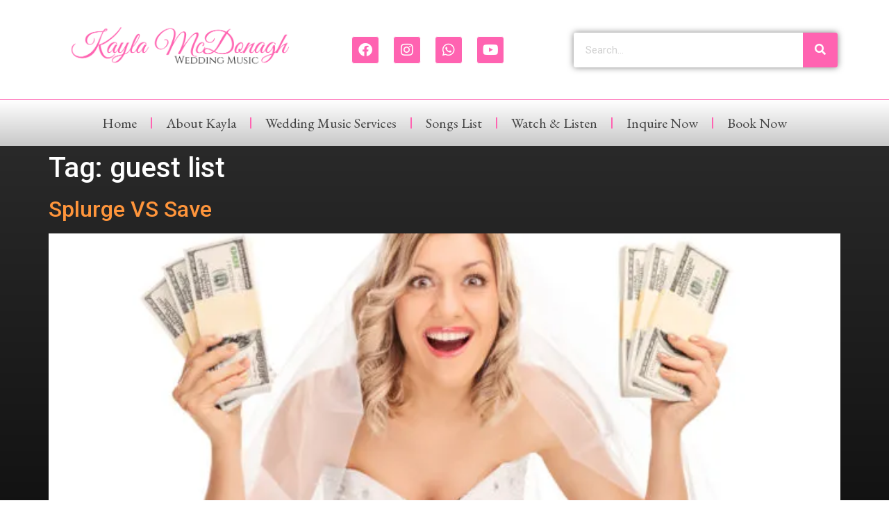

--- FILE ---
content_type: text/html; charset=UTF-8
request_url: https://weddingsingerireland.ie/tag/guest-list/
body_size: 14161
content:
<!doctype html>
<html lang="en-US">
<head>
<meta charset="UTF-8">
<meta name="viewport" content="width=device-width, initial-scale=1">
<link rel="profile" href="https://gmpg.org/xfn/11">
<meta name='robots' content='index, follow, max-image-preview:large, max-snippet:-1, max-video-preview:-1' />
<style>img:is([sizes="auto" i], [sizes^="auto," i]) { contain-intrinsic-size: 3000px 1500px }</style>
<!-- This site is optimized with the Yoast SEO plugin v23.8 - https://yoast.com/wordpress/plugins/seo/ -->
<title>guest list Archives - Kayla McDonagh</title>
<link rel="canonical" href="https://weddingsingerireland.ie/tag/guest-list/" />
<meta property="og:locale" content="en_US" />
<meta property="og:type" content="article" />
<meta property="og:title" content="guest list Archives - Kayla McDonagh" />
<meta property="og:url" content="https://weddingsingerireland.ie/tag/guest-list/" />
<meta property="og:site_name" content="Kayla McDonagh" />
<meta name="twitter:card" content="summary_large_image" />
<script data-jetpack-boost="ignore" type="application/ld+json" class="yoast-schema-graph">{"@context":"https://schema.org","@graph":[{"@type":"CollectionPage","@id":"https://weddingsingerireland.ie/tag/guest-list/","url":"https://weddingsingerireland.ie/tag/guest-list/","name":"guest list Archives - Kayla McDonagh","isPartOf":{"@id":"https://weddingsingerireland.ie/#website"},"primaryImageOfPage":{"@id":"https://weddingsingerireland.ie/tag/guest-list/#primaryimage"},"image":{"@id":"https://weddingsingerireland.ie/tag/guest-list/#primaryimage"},"thumbnailUrl":"https://i0.wp.com/weddingsingerireland.ie/wp-content/uploads/2018/01/bigstock-Young-bride-in-a-white-wedding-113376158-660x330.jpg?fit=660%2C330&ssl=1","breadcrumb":{"@id":"https://weddingsingerireland.ie/tag/guest-list/#breadcrumb"},"inLanguage":"en-US"},{"@type":"ImageObject","inLanguage":"en-US","@id":"https://weddingsingerireland.ie/tag/guest-list/#primaryimage","url":"https://i0.wp.com/weddingsingerireland.ie/wp-content/uploads/2018/01/bigstock-Young-bride-in-a-white-wedding-113376158-660x330.jpg?fit=660%2C330&ssl=1","contentUrl":"https://i0.wp.com/weddingsingerireland.ie/wp-content/uploads/2018/01/bigstock-Young-bride-in-a-white-wedding-113376158-660x330.jpg?fit=660%2C330&ssl=1","width":660,"height":330,"caption":"Young bride in a white wedding dress holding few stacks of money isolated on white background"},{"@type":"BreadcrumbList","@id":"https://weddingsingerireland.ie/tag/guest-list/#breadcrumb","itemListElement":[{"@type":"ListItem","position":1,"name":"Home","item":"https://weddingsingerireland.ie/"},{"@type":"ListItem","position":2,"name":"guest list"}]},{"@type":"WebSite","@id":"https://weddingsingerireland.ie/#website","url":"https://weddingsingerireland.ie/","name":"Kayla McDonagh","description":"Irish Wedding Singer","publisher":{"@id":"https://weddingsingerireland.ie/#/schema/person/550421bfbeccbe7c8af211fb0a9101e5"},"potentialAction":[{"@type":"SearchAction","target":{"@type":"EntryPoint","urlTemplate":"https://weddingsingerireland.ie/?s={search_term_string}"},"query-input":{"@type":"PropertyValueSpecification","valueRequired":true,"valueName":"search_term_string"}}],"inLanguage":"en-US"},{"@type":["Person","Organization"],"@id":"https://weddingsingerireland.ie/#/schema/person/550421bfbeccbe7c8af211fb0a9101e5","name":"Miss McDonagh","image":{"@type":"ImageObject","inLanguage":"en-US","@id":"https://weddingsingerireland.ie/#/schema/person/image/","url":"https://i0.wp.com/weddingsingerireland.ie/wp-content/uploads/2023/03/Kayla-McDonagh-2.png?fit=828%2C315&ssl=1","contentUrl":"https://i0.wp.com/weddingsingerireland.ie/wp-content/uploads/2023/03/Kayla-McDonagh-2.png?fit=828%2C315&ssl=1","width":828,"height":315,"caption":"Miss McDonagh"},"logo":{"@id":"https://weddingsingerireland.ie/#/schema/person/image/"}}]}</script>
<!-- / Yoast SEO plugin. -->
<link rel='dns-prefetch' href='//stats.wp.com' />
<link rel='dns-prefetch' href='//i0.wp.com' />
<link rel='dns-prefetch' href='//v0.wordpress.com' />
<style id='wp-emoji-styles-inline-css'>
img.wp-smiley, img.emoji {
display: inline !important;
border: none !important;
box-shadow: none !important;
height: 1em !important;
width: 1em !important;
margin: 0 0.07em !important;
vertical-align: -0.1em !important;
background: none !important;
padding: 0 !important;
}
</style>
<link rel='stylesheet' id='wp-block-library-css' href='https://weddingsingerireland.ie/wp-includes/css/dist/block-library/style.min.css?ver=6.7.1' media='all' />
<link rel='stylesheet' id='mediaelement-css' href='https://weddingsingerireland.ie/wp-includes/js/mediaelement/mediaelementplayer-legacy.min.css?ver=4.2.17' media='all' />
<link rel='stylesheet' id='wp-mediaelement-css' href='https://weddingsingerireland.ie/wp-includes/js/mediaelement/wp-mediaelement.min.css?ver=6.7.1' media='all' />
<style id='jetpack-sharing-buttons-style-inline-css'>
.jetpack-sharing-buttons__services-list{display:flex;flex-direction:row;flex-wrap:wrap;gap:0;list-style-type:none;margin:5px;padding:0}.jetpack-sharing-buttons__services-list.has-small-icon-size{font-size:12px}.jetpack-sharing-buttons__services-list.has-normal-icon-size{font-size:16px}.jetpack-sharing-buttons__services-list.has-large-icon-size{font-size:24px}.jetpack-sharing-buttons__services-list.has-huge-icon-size{font-size:36px}@media print{.jetpack-sharing-buttons__services-list{display:none!important}}.editor-styles-wrapper .wp-block-jetpack-sharing-buttons{gap:0;padding-inline-start:0}ul.jetpack-sharing-buttons__services-list.has-background{padding:1.25em 2.375em}
</style>
<style id='classic-theme-styles-inline-css'>
/*! This file is auto-generated */
.wp-block-button__link{color:#fff;background-color:#32373c;border-radius:9999px;box-shadow:none;text-decoration:none;padding:calc(.667em + 2px) calc(1.333em + 2px);font-size:1.125em}.wp-block-file__button{background:#32373c;color:#fff;text-decoration:none}
</style>
<style id='global-styles-inline-css'>
:root{--wp--preset--aspect-ratio--square: 1;--wp--preset--aspect-ratio--4-3: 4/3;--wp--preset--aspect-ratio--3-4: 3/4;--wp--preset--aspect-ratio--3-2: 3/2;--wp--preset--aspect-ratio--2-3: 2/3;--wp--preset--aspect-ratio--16-9: 16/9;--wp--preset--aspect-ratio--9-16: 9/16;--wp--preset--color--black: #000000;--wp--preset--color--cyan-bluish-gray: #abb8c3;--wp--preset--color--white: #ffffff;--wp--preset--color--pale-pink: #f78da7;--wp--preset--color--vivid-red: #cf2e2e;--wp--preset--color--luminous-vivid-orange: #ff6900;--wp--preset--color--luminous-vivid-amber: #fcb900;--wp--preset--color--light-green-cyan: #7bdcb5;--wp--preset--color--vivid-green-cyan: #00d084;--wp--preset--color--pale-cyan-blue: #8ed1fc;--wp--preset--color--vivid-cyan-blue: #0693e3;--wp--preset--color--vivid-purple: #9b51e0;--wp--preset--gradient--vivid-cyan-blue-to-vivid-purple: linear-gradient(135deg,rgba(6,147,227,1) 0%,rgb(155,81,224) 100%);--wp--preset--gradient--light-green-cyan-to-vivid-green-cyan: linear-gradient(135deg,rgb(122,220,180) 0%,rgb(0,208,130) 100%);--wp--preset--gradient--luminous-vivid-amber-to-luminous-vivid-orange: linear-gradient(135deg,rgba(252,185,0,1) 0%,rgba(255,105,0,1) 100%);--wp--preset--gradient--luminous-vivid-orange-to-vivid-red: linear-gradient(135deg,rgba(255,105,0,1) 0%,rgb(207,46,46) 100%);--wp--preset--gradient--very-light-gray-to-cyan-bluish-gray: linear-gradient(135deg,rgb(238,238,238) 0%,rgb(169,184,195) 100%);--wp--preset--gradient--cool-to-warm-spectrum: linear-gradient(135deg,rgb(74,234,220) 0%,rgb(151,120,209) 20%,rgb(207,42,186) 40%,rgb(238,44,130) 60%,rgb(251,105,98) 80%,rgb(254,248,76) 100%);--wp--preset--gradient--blush-light-purple: linear-gradient(135deg,rgb(255,206,236) 0%,rgb(152,150,240) 100%);--wp--preset--gradient--blush-bordeaux: linear-gradient(135deg,rgb(254,205,165) 0%,rgb(254,45,45) 50%,rgb(107,0,62) 100%);--wp--preset--gradient--luminous-dusk: linear-gradient(135deg,rgb(255,203,112) 0%,rgb(199,81,192) 50%,rgb(65,88,208) 100%);--wp--preset--gradient--pale-ocean: linear-gradient(135deg,rgb(255,245,203) 0%,rgb(182,227,212) 50%,rgb(51,167,181) 100%);--wp--preset--gradient--electric-grass: linear-gradient(135deg,rgb(202,248,128) 0%,rgb(113,206,126) 100%);--wp--preset--gradient--midnight: linear-gradient(135deg,rgb(2,3,129) 0%,rgb(40,116,252) 100%);--wp--preset--font-size--small: 13px;--wp--preset--font-size--medium: 20px;--wp--preset--font-size--large: 36px;--wp--preset--font-size--x-large: 42px;--wp--preset--spacing--20: 0.44rem;--wp--preset--spacing--30: 0.67rem;--wp--preset--spacing--40: 1rem;--wp--preset--spacing--50: 1.5rem;--wp--preset--spacing--60: 2.25rem;--wp--preset--spacing--70: 3.38rem;--wp--preset--spacing--80: 5.06rem;--wp--preset--shadow--natural: 6px 6px 9px rgba(0, 0, 0, 0.2);--wp--preset--shadow--deep: 12px 12px 50px rgba(0, 0, 0, 0.4);--wp--preset--shadow--sharp: 6px 6px 0px rgba(0, 0, 0, 0.2);--wp--preset--shadow--outlined: 6px 6px 0px -3px rgba(255, 255, 255, 1), 6px 6px rgba(0, 0, 0, 1);--wp--preset--shadow--crisp: 6px 6px 0px rgba(0, 0, 0, 1);}:where(.is-layout-flex){gap: 0.5em;}:where(.is-layout-grid){gap: 0.5em;}body .is-layout-flex{display: flex;}.is-layout-flex{flex-wrap: wrap;align-items: center;}.is-layout-flex > :is(*, div){margin: 0;}body .is-layout-grid{display: grid;}.is-layout-grid > :is(*, div){margin: 0;}:where(.wp-block-columns.is-layout-flex){gap: 2em;}:where(.wp-block-columns.is-layout-grid){gap: 2em;}:where(.wp-block-post-template.is-layout-flex){gap: 1.25em;}:where(.wp-block-post-template.is-layout-grid){gap: 1.25em;}.has-black-color{color: var(--wp--preset--color--black) !important;}.has-cyan-bluish-gray-color{color: var(--wp--preset--color--cyan-bluish-gray) !important;}.has-white-color{color: var(--wp--preset--color--white) !important;}.has-pale-pink-color{color: var(--wp--preset--color--pale-pink) !important;}.has-vivid-red-color{color: var(--wp--preset--color--vivid-red) !important;}.has-luminous-vivid-orange-color{color: var(--wp--preset--color--luminous-vivid-orange) !important;}.has-luminous-vivid-amber-color{color: var(--wp--preset--color--luminous-vivid-amber) !important;}.has-light-green-cyan-color{color: var(--wp--preset--color--light-green-cyan) !important;}.has-vivid-green-cyan-color{color: var(--wp--preset--color--vivid-green-cyan) !important;}.has-pale-cyan-blue-color{color: var(--wp--preset--color--pale-cyan-blue) !important;}.has-vivid-cyan-blue-color{color: var(--wp--preset--color--vivid-cyan-blue) !important;}.has-vivid-purple-color{color: var(--wp--preset--color--vivid-purple) !important;}.has-black-background-color{background-color: var(--wp--preset--color--black) !important;}.has-cyan-bluish-gray-background-color{background-color: var(--wp--preset--color--cyan-bluish-gray) !important;}.has-white-background-color{background-color: var(--wp--preset--color--white) !important;}.has-pale-pink-background-color{background-color: var(--wp--preset--color--pale-pink) !important;}.has-vivid-red-background-color{background-color: var(--wp--preset--color--vivid-red) !important;}.has-luminous-vivid-orange-background-color{background-color: var(--wp--preset--color--luminous-vivid-orange) !important;}.has-luminous-vivid-amber-background-color{background-color: var(--wp--preset--color--luminous-vivid-amber) !important;}.has-light-green-cyan-background-color{background-color: var(--wp--preset--color--light-green-cyan) !important;}.has-vivid-green-cyan-background-color{background-color: var(--wp--preset--color--vivid-green-cyan) !important;}.has-pale-cyan-blue-background-color{background-color: var(--wp--preset--color--pale-cyan-blue) !important;}.has-vivid-cyan-blue-background-color{background-color: var(--wp--preset--color--vivid-cyan-blue) !important;}.has-vivid-purple-background-color{background-color: var(--wp--preset--color--vivid-purple) !important;}.has-black-border-color{border-color: var(--wp--preset--color--black) !important;}.has-cyan-bluish-gray-border-color{border-color: var(--wp--preset--color--cyan-bluish-gray) !important;}.has-white-border-color{border-color: var(--wp--preset--color--white) !important;}.has-pale-pink-border-color{border-color: var(--wp--preset--color--pale-pink) !important;}.has-vivid-red-border-color{border-color: var(--wp--preset--color--vivid-red) !important;}.has-luminous-vivid-orange-border-color{border-color: var(--wp--preset--color--luminous-vivid-orange) !important;}.has-luminous-vivid-amber-border-color{border-color: var(--wp--preset--color--luminous-vivid-amber) !important;}.has-light-green-cyan-border-color{border-color: var(--wp--preset--color--light-green-cyan) !important;}.has-vivid-green-cyan-border-color{border-color: var(--wp--preset--color--vivid-green-cyan) !important;}.has-pale-cyan-blue-border-color{border-color: var(--wp--preset--color--pale-cyan-blue) !important;}.has-vivid-cyan-blue-border-color{border-color: var(--wp--preset--color--vivid-cyan-blue) !important;}.has-vivid-purple-border-color{border-color: var(--wp--preset--color--vivid-purple) !important;}.has-vivid-cyan-blue-to-vivid-purple-gradient-background{background: var(--wp--preset--gradient--vivid-cyan-blue-to-vivid-purple) !important;}.has-light-green-cyan-to-vivid-green-cyan-gradient-background{background: var(--wp--preset--gradient--light-green-cyan-to-vivid-green-cyan) !important;}.has-luminous-vivid-amber-to-luminous-vivid-orange-gradient-background{background: var(--wp--preset--gradient--luminous-vivid-amber-to-luminous-vivid-orange) !important;}.has-luminous-vivid-orange-to-vivid-red-gradient-background{background: var(--wp--preset--gradient--luminous-vivid-orange-to-vivid-red) !important;}.has-very-light-gray-to-cyan-bluish-gray-gradient-background{background: var(--wp--preset--gradient--very-light-gray-to-cyan-bluish-gray) !important;}.has-cool-to-warm-spectrum-gradient-background{background: var(--wp--preset--gradient--cool-to-warm-spectrum) !important;}.has-blush-light-purple-gradient-background{background: var(--wp--preset--gradient--blush-light-purple) !important;}.has-blush-bordeaux-gradient-background{background: var(--wp--preset--gradient--blush-bordeaux) !important;}.has-luminous-dusk-gradient-background{background: var(--wp--preset--gradient--luminous-dusk) !important;}.has-pale-ocean-gradient-background{background: var(--wp--preset--gradient--pale-ocean) !important;}.has-electric-grass-gradient-background{background: var(--wp--preset--gradient--electric-grass) !important;}.has-midnight-gradient-background{background: var(--wp--preset--gradient--midnight) !important;}.has-small-font-size{font-size: var(--wp--preset--font-size--small) !important;}.has-medium-font-size{font-size: var(--wp--preset--font-size--medium) !important;}.has-large-font-size{font-size: var(--wp--preset--font-size--large) !important;}.has-x-large-font-size{font-size: var(--wp--preset--font-size--x-large) !important;}
:where(.wp-block-post-template.is-layout-flex){gap: 1.25em;}:where(.wp-block-post-template.is-layout-grid){gap: 1.25em;}
:where(.wp-block-columns.is-layout-flex){gap: 2em;}:where(.wp-block-columns.is-layout-grid){gap: 2em;}
:root :where(.wp-block-pullquote){font-size: 1.5em;line-height: 1.6;}
</style>
<link rel='stylesheet' id='wpsc-style-css' href='https://weddingsingerireland.ie/wp-content/plugins/wordpress-simple-paypal-shopping-cart/assets/wpsc-front-end-styles.css?ver=5.0.7' media='all' />
<link rel='stylesheet' id='hello-elementor-css' href='https://weddingsingerireland.ie/wp-content/themes/hello-elementor/style.min.css?ver=3.1.1' media='all' />
<link rel='stylesheet' id='hello-elementor-theme-style-css' href='https://weddingsingerireland.ie/wp-content/themes/hello-elementor/theme.min.css?ver=3.1.1' media='all' />
<link rel='stylesheet' id='hello-elementor-header-footer-css' href='https://weddingsingerireland.ie/wp-content/themes/hello-elementor/header-footer.min.css?ver=3.1.1' media='all' />
<link rel='stylesheet' id='elementor-frontend-css' href='https://weddingsingerireland.ie/wp-content/plugins/elementor/assets/css/frontend.min.css?ver=3.25.4' media='all' />
<link rel='stylesheet' id='elementor-post-7710-css' href='https://weddingsingerireland.ie/wp-content/uploads/elementor/css/post-7710.css?ver=1735890743' media='all' />
<link rel='stylesheet' id='widget-image-css' href='https://weddingsingerireland.ie/wp-content/plugins/elementor/assets/css/widget-image.min.css?ver=3.25.4' media='all' />
<link rel='stylesheet' id='e-animation-sink-css' href='https://weddingsingerireland.ie/wp-content/plugins/elementor/assets/lib/animations/styles/e-animation-sink.min.css?ver=3.25.4' media='all' />
<link rel='stylesheet' id='widget-social-icons-css' href='https://weddingsingerireland.ie/wp-content/plugins/elementor/assets/css/widget-social-icons.min.css?ver=3.25.4' media='all' />
<link rel='stylesheet' id='e-apple-webkit-css' href='https://weddingsingerireland.ie/wp-content/plugins/elementor/assets/css/conditionals/apple-webkit.min.css?ver=3.25.4' media='all' />
<link rel='stylesheet' id='widget-search-form-css' href='https://weddingsingerireland.ie/wp-content/plugins/elementor-pro/assets/css/widget-search-form.min.css?ver=3.25.2' media='all' />
<link rel='stylesheet' id='elementor-icons-shared-0-css' href='https://weddingsingerireland.ie/wp-content/plugins/elementor/assets/lib/font-awesome/css/fontawesome.min.css?ver=5.15.3' media='all' />
<link rel='stylesheet' id='elementor-icons-fa-solid-css' href='https://weddingsingerireland.ie/wp-content/plugins/elementor/assets/lib/font-awesome/css/solid.min.css?ver=5.15.3' media='all' />
<link rel='stylesheet' id='e-animation-fadeIn-css' href='https://weddingsingerireland.ie/wp-content/plugins/elementor/assets/lib/animations/styles/fadeIn.min.css?ver=3.25.4' media='all' />
<link rel='stylesheet' id='widget-nav-menu-css' href='https://weddingsingerireland.ie/wp-content/plugins/elementor-pro/assets/css/widget-nav-menu.min.css?ver=3.25.2' media='all' />
<link rel='stylesheet' id='widget-text-editor-css' href='https://weddingsingerireland.ie/wp-content/plugins/elementor/assets/css/widget-text-editor.min.css?ver=3.25.4' media='all' />
<link rel='stylesheet' id='elementor-icons-css' href='https://weddingsingerireland.ie/wp-content/plugins/elementor/assets/lib/eicons/css/elementor-icons.min.css?ver=5.31.0' media='all' />
<link rel='stylesheet' id='swiper-css' href='https://weddingsingerireland.ie/wp-content/plugins/elementor/assets/lib/swiper/v8/css/swiper.min.css?ver=8.4.5' media='all' />
<link rel='stylesheet' id='e-swiper-css' href='https://weddingsingerireland.ie/wp-content/plugins/elementor/assets/css/conditionals/e-swiper.min.css?ver=3.25.4' media='all' />
<link rel='stylesheet' id='e-popup-style-css' href='https://weddingsingerireland.ie/wp-content/plugins/elementor-pro/assets/css/conditionals/popup.min.css?ver=3.25.2' media='all' />
<link rel='stylesheet' id='elementor-post-7733-css' href='https://weddingsingerireland.ie/wp-content/uploads/elementor/css/post-7733.css?ver=1735890743' media='all' />
<link rel='stylesheet' id='elementor-post-7728-css' href='https://weddingsingerireland.ie/wp-content/uploads/elementor/css/post-7728.css?ver=1735890743' media='all' />
<link rel='stylesheet' id='google-fonts-1-css' href='https://fonts.googleapis.com/css?family=Roboto%3A100%2C100italic%2C200%2C200italic%2C300%2C300italic%2C400%2C400italic%2C500%2C500italic%2C600%2C600italic%2C700%2C700italic%2C800%2C800italic%2C900%2C900italic%7CRoboto+Slab%3A100%2C100italic%2C200%2C200italic%2C300%2C300italic%2C400%2C400italic%2C500%2C500italic%2C600%2C600italic%2C700%2C700italic%2C800%2C800italic%2C900%2C900italic%7CEB+Garamond%3A100%2C100italic%2C200%2C200italic%2C300%2C300italic%2C400%2C400italic%2C500%2C500italic%2C600%2C600italic%2C700%2C700italic%2C800%2C800italic%2C900%2C900italic&#038;display=auto&#038;ver=6.7.1' media='all' />
<link rel='stylesheet' id='elementor-icons-fa-brands-css' href='https://weddingsingerireland.ie/wp-content/plugins/elementor/assets/lib/font-awesome/css/brands.min.css?ver=5.15.3' media='all' />
<link rel="preconnect" href="https://fonts.gstatic.com/" crossorigin>
<link rel="https://api.w.org/" href="https://weddingsingerireland.ie/wp-json/" /><link rel="alternate" title="JSON" type="application/json" href="https://weddingsingerireland.ie/wp-json/wp/v2/tags/104" />
<!-- WP Simple Shopping Cart plugin v5.0.7 - https://wordpress.org/plugins/wordpress-simple-paypal-shopping-cart/ -->
<style>img#wpstats{display:none}</style>
<meta name="generator" content="Elementor 3.25.4; features: additional_custom_breakpoints, e_optimized_control_loading, e_element_cache; settings: css_print_method-external, google_font-enabled, font_display-auto">
<style>
.e-con.e-parent:nth-of-type(n+4):not(.e-lazyloaded):not(.e-no-lazyload),
.e-con.e-parent:nth-of-type(n+4):not(.e-lazyloaded):not(.e-no-lazyload) * {
background-image: none !important;
}
@media screen and (max-height: 1024px) {
.e-con.e-parent:nth-of-type(n+3):not(.e-lazyloaded):not(.e-no-lazyload),
.e-con.e-parent:nth-of-type(n+3):not(.e-lazyloaded):not(.e-no-lazyload) * {
background-image: none !important;
}
}
@media screen and (max-height: 640px) {
.e-con.e-parent:nth-of-type(n+2):not(.e-lazyloaded):not(.e-no-lazyload),
.e-con.e-parent:nth-of-type(n+2):not(.e-lazyloaded):not(.e-no-lazyload) * {
background-image: none !important;
}
}
</style>
<meta name="theme-color" content="#000000">
<link rel="icon" href="https://i0.wp.com/weddingsingerireland.ie/wp-content/uploads/2023/03/kayla-k-100.png?fit=32%2C32&#038;ssl=1" sizes="32x32" />
<link rel="icon" href="https://i0.wp.com/weddingsingerireland.ie/wp-content/uploads/2023/03/kayla-k-100.png?fit=100%2C100&#038;ssl=1" sizes="192x192" />
<link rel="apple-touch-icon" href="https://i0.wp.com/weddingsingerireland.ie/wp-content/uploads/2023/03/kayla-k-100.png?fit=100%2C100&#038;ssl=1" />
<meta name="msapplication-TileImage" content="https://i0.wp.com/weddingsingerireland.ie/wp-content/uploads/2023/03/kayla-k-100.png?fit=100%2C100&#038;ssl=1" />
</head>
<body class="archive tag tag-guest-list tag-104 wp-custom-logo elementor-default elementor-kit-7710">
<a class="skip-link screen-reader-text" href="#content">Skip to content</a>
<div data-elementor-type="header" data-elementor-id="7733" class="elementor elementor-7733 elementor-location-header" data-elementor-post-type="elementor_library">
<header class="elementor-section elementor-top-section elementor-element elementor-element-32cac153 elementor-section-content-middle elementor-section-height-min-height elementor-section-boxed elementor-section-height-default elementor-section-items-middle" data-id="32cac153" data-element_type="section" data-settings="{&quot;background_background&quot;:&quot;classic&quot;}">
<div class="elementor-container elementor-column-gap-no">
<header class="elementor-column elementor-col-33 elementor-top-column elementor-element elementor-element-34ded3c5" data-id="34ded3c5" data-element_type="column">
<div class="elementor-widget-wrap elementor-element-populated">
<div class="elementor-element elementor-element-8e90f4d elementor-widget elementor-widget-image" data-id="8e90f4d" data-element_type="widget" data-widget_type="image.default">
<div class="elementor-widget-container">
<img fetchpriority="high" width="800" height="304" src="https://i0.wp.com/weddingsingerireland.ie/wp-content/uploads/2023/03/Kayla-McDonagh-2.png?fit=800%2C304&amp;ssl=1" class="attachment-large size-large wp-image-7830" alt="Kayla McDonagh Wedding Singer Ireland" srcset="https://i0.wp.com/weddingsingerireland.ie/wp-content/uploads/2023/03/Kayla-McDonagh-2.png?w=828&amp;ssl=1 828w, https://i0.wp.com/weddingsingerireland.ie/wp-content/uploads/2023/03/Kayla-McDonagh-2.png?resize=300%2C114&amp;ssl=1 300w, https://i0.wp.com/weddingsingerireland.ie/wp-content/uploads/2023/03/Kayla-McDonagh-2.png?resize=768%2C292&amp;ssl=1 768w" sizes="(max-width: 800px) 100vw, 800px" data-attachment-id="7830" data-permalink="https://weddingsingerireland.ie/?attachment_id=7830" data-orig-file="https://i0.wp.com/weddingsingerireland.ie/wp-content/uploads/2023/03/Kayla-McDonagh-2.png?fit=828%2C315&amp;ssl=1" data-orig-size="828,315" data-comments-opened="1" data-image-meta="{&quot;aperture&quot;:&quot;0&quot;,&quot;credit&quot;:&quot;&quot;,&quot;camera&quot;:&quot;&quot;,&quot;caption&quot;:&quot;&quot;,&quot;created_timestamp&quot;:&quot;0&quot;,&quot;copyright&quot;:&quot;&quot;,&quot;focal_length&quot;:&quot;0&quot;,&quot;iso&quot;:&quot;0&quot;,&quot;shutter_speed&quot;:&quot;0&quot;,&quot;title&quot;:&quot;&quot;,&quot;orientation&quot;:&quot;0&quot;}" data-image-title="Kayla McDonagh-2" data-image-description="" data-image-caption="" data-medium-file="https://i0.wp.com/weddingsingerireland.ie/wp-content/uploads/2023/03/Kayla-McDonagh-2.png?fit=300%2C114&amp;ssl=1" data-large-file="https://i0.wp.com/weddingsingerireland.ie/wp-content/uploads/2023/03/Kayla-McDonagh-2.png?fit=800%2C304&amp;ssl=1" />													</div>
</div>
</div>
</header>
<div class="elementor-column elementor-col-33 elementor-top-column elementor-element elementor-element-28007882" data-id="28007882" data-element_type="column">
<div class="elementor-widget-wrap elementor-element-populated">
<div class="elementor-element elementor-element-7d77cf51 elementor-grid-6 elementor-widget__width-inherit elementor-hidden-mobile elementor-shape-rounded e-grid-align-center elementor-widget elementor-widget-social-icons" data-id="7d77cf51" data-element_type="widget" data-widget_type="social-icons.default">
<div class="elementor-widget-container">
<div class="elementor-social-icons-wrapper elementor-grid">
<span class="elementor-grid-item">
<a class="elementor-icon elementor-social-icon elementor-social-icon-facebook elementor-animation-sink elementor-repeater-item-803ccb6" href="https://www.facebook.com/KaylaMcDonaghSoprano" target="_blank">
<span class="elementor-screen-only">Facebook</span>
<i class="fab fa-facebook"></i>					</a>
</span>
<span class="elementor-grid-item">
<a class="elementor-icon elementor-social-icon elementor-social-icon-instagram elementor-animation-sink elementor-repeater-item-44edc4b" href="https://www.instagram.com/kaylamcdonaghweddingmusic" target="_blank">
<span class="elementor-screen-only">Instagram</span>
<i class="fab fa-instagram"></i>					</a>
</span>
<span class="elementor-grid-item">
<a class="elementor-icon elementor-social-icon elementor-social-icon-whatsapp elementor-animation-sink elementor-repeater-item-9c22670" href="https://wa.me/353870631193">
<span class="elementor-screen-only">Whatsapp</span>
<i class="fab fa-whatsapp"></i>					</a>
</span>
<span class="elementor-grid-item">
<a class="elementor-icon elementor-social-icon elementor-social-icon-youtube elementor-animation-sink elementor-repeater-item-ee06165" href="https://www.youtube.com/@kaylamcdonagh" target="_blank">
<span class="elementor-screen-only">Youtube</span>
<i class="fab fa-youtube"></i>					</a>
</span>
</div>
</div>
</div>
</div>
</div>
<div class="elementor-column elementor-col-33 elementor-top-column elementor-element elementor-element-41099eb7" data-id="41099eb7" data-element_type="column">
<div class="elementor-widget-wrap elementor-element-populated">
<div class="elementor-element elementor-element-d4f7da8 elementor-search-form--skin-classic elementor-search-form--button-type-icon elementor-search-form--icon-search elementor-widget elementor-widget-search-form" data-id="d4f7da8" data-element_type="widget" data-settings="{&quot;skin&quot;:&quot;classic&quot;}" data-widget_type="search-form.default">
<div class="elementor-widget-container">
<search role="search">
<form class="elementor-search-form" action="https://weddingsingerireland.ie" method="get">
<div class="elementor-search-form__container">
<label class="elementor-screen-only" for="elementor-search-form-d4f7da8">Search</label>
<input id="elementor-search-form-d4f7da8" placeholder="Search..." class="elementor-search-form__input" type="search" name="s" value="">
<button class="elementor-search-form__submit" type="submit" aria-label="Search">
<i aria-hidden="true" class="fas fa-search"></i>								<span class="elementor-screen-only">Search</span>
</button>
</div>
</form>
</search>
</div>
</div>
</div>
</div>
</div>
</header>
<section class="elementor-section elementor-top-section elementor-element elementor-element-8e2578d elementor-section-content-middle elementor-section-boxed elementor-section-height-default elementor-section-height-default" data-id="8e2578d" data-element_type="section" data-settings="{&quot;background_background&quot;:&quot;gradient&quot;,&quot;sticky&quot;:&quot;top&quot;,&quot;sticky_on&quot;:[&quot;desktop&quot;,&quot;tablet&quot;,&quot;mobile&quot;],&quot;sticky_offset&quot;:0,&quot;sticky_effects_offset&quot;:0,&quot;sticky_anchor_link_offset&quot;:0}">
<div class="elementor-container elementor-column-gap-default">
<div class="elementor-column elementor-col-100 elementor-top-column elementor-element elementor-element-323357a9" data-id="323357a9" data-element_type="column">
<div class="elementor-widget-wrap elementor-element-populated">
<div class="elementor-element elementor-element-47727260 elementor-nav-menu__align-center elementor-nav-menu--dropdown-tablet elementor-nav-menu__text-align-aside elementor-nav-menu--toggle elementor-nav-menu--burger elementor-invisible elementor-widget elementor-widget-nav-menu" data-id="47727260" data-element_type="widget" data-settings="{&quot;_animation&quot;:&quot;fadeIn&quot;,&quot;layout&quot;:&quot;horizontal&quot;,&quot;submenu_icon&quot;:{&quot;value&quot;:&quot;&lt;i class=\&quot;fas fa-caret-down\&quot;&gt;&lt;\/i&gt;&quot;,&quot;library&quot;:&quot;fa-solid&quot;},&quot;toggle&quot;:&quot;burger&quot;}" data-widget_type="nav-menu.default">
<div class="elementor-widget-container">
<nav aria-label="Menu" class="elementor-nav-menu--main elementor-nav-menu__container elementor-nav-menu--layout-horizontal e--pointer-underline e--animation-fade">
<ul id="menu-1-47727260" class="elementor-nav-menu"><li class="menu-item menu-item-type-custom menu-item-object-custom menu-item-home menu-item-12"><a href="https://weddingsingerireland.ie" class="elementor-item">Home</a></li>
<li class="menu-item menu-item-type-post_type menu-item-object-page menu-item-7795"><a href="https://weddingsingerireland.ie/about-kayla/" class="elementor-item">About Kayla</a></li>
<li class="menu-item menu-item-type-post_type menu-item-object-page menu-item-7796"><a href="https://weddingsingerireland.ie/ceremony-music/" class="elementor-item">Wedding Music Services</a></li>
<li class="menu-item menu-item-type-post_type menu-item-object-page menu-item-7866"><a href="https://weddingsingerireland.ie/setlist/" class="elementor-item">Songs List</a></li>
<li class="menu-item menu-item-type-post_type menu-item-object-page menu-item-7871"><a href="https://weddingsingerireland.ie/watch-listen/" class="elementor-item">Watch &#038; Listen</a></li>
<li class="menu-item menu-item-type-post_type menu-item-object-page menu-item-7878"><a href="https://weddingsingerireland.ie/contact-kayla/" class="elementor-item">Inquire Now</a></li>
<li class="menu-item menu-item-type-post_type menu-item-object-page menu-item-7877"><a href="https://weddingsingerireland.ie/book-now/" class="elementor-item">Book Now</a></li>
</ul>			</nav>
<div class="elementor-menu-toggle" role="button" tabindex="0" aria-label="Menu Toggle" aria-expanded="false">
<i aria-hidden="true" role="presentation" class="elementor-menu-toggle__icon--open eicon-menu-bar"></i><i aria-hidden="true" role="presentation" class="elementor-menu-toggle__icon--close eicon-close"></i>			<span class="elementor-screen-only">Menu</span>
</div>
<nav class="elementor-nav-menu--dropdown elementor-nav-menu__container" aria-hidden="true">
<ul id="menu-2-47727260" class="elementor-nav-menu"><li class="menu-item menu-item-type-custom menu-item-object-custom menu-item-home menu-item-12"><a href="https://weddingsingerireland.ie" class="elementor-item" tabindex="-1">Home</a></li>
<li class="menu-item menu-item-type-post_type menu-item-object-page menu-item-7795"><a href="https://weddingsingerireland.ie/about-kayla/" class="elementor-item" tabindex="-1">About Kayla</a></li>
<li class="menu-item menu-item-type-post_type menu-item-object-page menu-item-7796"><a href="https://weddingsingerireland.ie/ceremony-music/" class="elementor-item" tabindex="-1">Wedding Music Services</a></li>
<li class="menu-item menu-item-type-post_type menu-item-object-page menu-item-7866"><a href="https://weddingsingerireland.ie/setlist/" class="elementor-item" tabindex="-1">Songs List</a></li>
<li class="menu-item menu-item-type-post_type menu-item-object-page menu-item-7871"><a href="https://weddingsingerireland.ie/watch-listen/" class="elementor-item" tabindex="-1">Watch &#038; Listen</a></li>
<li class="menu-item menu-item-type-post_type menu-item-object-page menu-item-7878"><a href="https://weddingsingerireland.ie/contact-kayla/" class="elementor-item" tabindex="-1">Inquire Now</a></li>
<li class="menu-item menu-item-type-post_type menu-item-object-page menu-item-7877"><a href="https://weddingsingerireland.ie/book-now/" class="elementor-item" tabindex="-1">Book Now</a></li>
</ul>			</nav>
</div>
</div>
</div>
</div>
</div>
</section>
</div>
<main id="content" class="site-main">
<div class="page-header">
<h1 class="entry-title">Tag: <span>guest list</span></h1>		</div>
<div class="page-content">
<article class="post">
<h2 class="entry-title"><a href="https://weddingsingerireland.ie/2018/01/splurge-vs-save/">Splurge VS Save</a></h2><a href="https://weddingsingerireland.ie/2018/01/splurge-vs-save/"><img width="660" height="330" src="https://i0.wp.com/weddingsingerireland.ie/wp-content/uploads/2018/01/bigstock-Young-bride-in-a-white-wedding-113376158-660x330.jpg?fit=660%2C330&amp;ssl=1" class="attachment-large size-large wp-post-image" alt="" decoding="async" srcset="https://i0.wp.com/weddingsingerireland.ie/wp-content/uploads/2018/01/bigstock-Young-bride-in-a-white-wedding-113376158-660x330.jpg?resize=660%2C330&amp;ssl=1 660w, https://i0.wp.com/weddingsingerireland.ie/wp-content/uploads/2018/01/bigstock-Young-bride-in-a-white-wedding-113376158-660x330.jpg?resize=300%2C150&amp;ssl=1 300w" sizes="(max-width: 660px) 100vw, 660px" data-attachment-id="1635" data-permalink="https://weddingsingerireland.ie/2018/01/splurge-vs-save/young-bride-in-a-white-wedding-dress-holding-few-stacks-of-money/" data-orig-file="https://i0.wp.com/weddingsingerireland.ie/wp-content/uploads/2018/01/bigstock-Young-bride-in-a-white-wedding-113376158-660x330.jpg?fit=660%2C330&amp;ssl=1" data-orig-size="660,330" data-comments-opened="1" data-image-meta="{&quot;aperture&quot;:&quot;0&quot;,&quot;credit&quot;:&quot;&quot;,&quot;camera&quot;:&quot;&quot;,&quot;caption&quot;:&quot;Young bride in a white wedding dress holding few stacks of money isolated on white background&quot;,&quot;created_timestamp&quot;:&quot;0&quot;,&quot;copyright&quot;:&quot;Bigstock&quot;,&quot;focal_length&quot;:&quot;0&quot;,&quot;iso&quot;:&quot;0&quot;,&quot;shutter_speed&quot;:&quot;0&quot;,&quot;title&quot;:&quot;Young bride in a white wedding dress holding few stacks of money&quot;,&quot;orientation&quot;:&quot;0&quot;}" data-image-title="Young bride in a white wedding dress holding few stacks of money" data-image-description="" data-image-caption="&lt;p&gt;Young bride in a white wedding dress holding few stacks of money isolated on white background&lt;/p&gt;
" data-medium-file="https://i0.wp.com/weddingsingerireland.ie/wp-content/uploads/2018/01/bigstock-Young-bride-in-a-white-wedding-113376158-660x330.jpg?fit=300%2C150&amp;ssl=1" data-large-file="https://i0.wp.com/weddingsingerireland.ie/wp-content/uploads/2018/01/bigstock-Young-bride-in-a-white-wedding-113376158-660x330.jpg?fit=660%2C330&amp;ssl=1" /></a><p>Hi Folks, Today I&#8217;m discussing what to splurge on and what to save on in terms of your wedding budget. Firstly lets point out the basics! Every couple have a different budget. Try and stick to yours and ignore everyone else. Every couple have a different &#8220;dream wedding&#8221; in mind. Prioritize what you have to [&hellip;]</p>
</article>
</div>
</main>
		<div data-elementor-type="footer" data-elementor-id="7728" class="elementor elementor-7728 elementor-location-footer" data-elementor-post-type="elementor_library">
<header class="elementor-section elementor-top-section elementor-element elementor-element-781b5317 elementor-section-content-middle elementor-section-height-min-height elementor-section-items-stretch elementor-hidden-mobile elementor-section-boxed elementor-section-height-default" data-id="781b5317" data-element_type="section" data-settings="{&quot;background_background&quot;:&quot;gradient&quot;}">
<div class="elementor-container elementor-column-gap-no">
<div class="elementor-column elementor-col-100 elementor-top-column elementor-element elementor-element-6dfc3aee" data-id="6dfc3aee" data-element_type="column">
<div class="elementor-widget-wrap elementor-element-populated">
<div class="elementor-element elementor-element-63898443 elementor-hidden-mobile elementor-nav-menu--dropdown-tablet elementor-nav-menu__text-align-aside elementor-nav-menu--toggle elementor-nav-menu--burger elementor-widget elementor-widget-nav-menu" data-id="63898443" data-element_type="widget" data-settings="{&quot;layout&quot;:&quot;horizontal&quot;,&quot;submenu_icon&quot;:{&quot;value&quot;:&quot;&lt;i class=\&quot;fas fa-caret-down\&quot;&gt;&lt;\/i&gt;&quot;,&quot;library&quot;:&quot;fa-solid&quot;},&quot;toggle&quot;:&quot;burger&quot;}" data-widget_type="nav-menu.default">
<div class="elementor-widget-container">
<nav aria-label="Menu" class="elementor-nav-menu--main elementor-nav-menu__container elementor-nav-menu--layout-horizontal e--pointer-underline e--animation-slide">
<ul id="menu-1-63898443" class="elementor-nav-menu"><li class="menu-item menu-item-type-custom menu-item-object-custom menu-item-home menu-item-12"><a href="https://weddingsingerireland.ie" class="elementor-item">Home</a></li>
<li class="menu-item menu-item-type-post_type menu-item-object-page menu-item-7795"><a href="https://weddingsingerireland.ie/about-kayla/" class="elementor-item">About Kayla</a></li>
<li class="menu-item menu-item-type-post_type menu-item-object-page menu-item-7796"><a href="https://weddingsingerireland.ie/ceremony-music/" class="elementor-item">Wedding Music Services</a></li>
<li class="menu-item menu-item-type-post_type menu-item-object-page menu-item-7866"><a href="https://weddingsingerireland.ie/setlist/" class="elementor-item">Songs List</a></li>
<li class="menu-item menu-item-type-post_type menu-item-object-page menu-item-7871"><a href="https://weddingsingerireland.ie/watch-listen/" class="elementor-item">Watch &#038; Listen</a></li>
<li class="menu-item menu-item-type-post_type menu-item-object-page menu-item-7878"><a href="https://weddingsingerireland.ie/contact-kayla/" class="elementor-item">Inquire Now</a></li>
<li class="menu-item menu-item-type-post_type menu-item-object-page menu-item-7877"><a href="https://weddingsingerireland.ie/book-now/" class="elementor-item">Book Now</a></li>
</ul>			</nav>
<div class="elementor-menu-toggle" role="button" tabindex="0" aria-label="Menu Toggle" aria-expanded="false">
<i aria-hidden="true" role="presentation" class="elementor-menu-toggle__icon--open eicon-menu-bar"></i><i aria-hidden="true" role="presentation" class="elementor-menu-toggle__icon--close eicon-close"></i>			<span class="elementor-screen-only">Menu</span>
</div>
<nav class="elementor-nav-menu--dropdown elementor-nav-menu__container" aria-hidden="true">
<ul id="menu-2-63898443" class="elementor-nav-menu"><li class="menu-item menu-item-type-custom menu-item-object-custom menu-item-home menu-item-12"><a href="https://weddingsingerireland.ie" class="elementor-item" tabindex="-1">Home</a></li>
<li class="menu-item menu-item-type-post_type menu-item-object-page menu-item-7795"><a href="https://weddingsingerireland.ie/about-kayla/" class="elementor-item" tabindex="-1">About Kayla</a></li>
<li class="menu-item menu-item-type-post_type menu-item-object-page menu-item-7796"><a href="https://weddingsingerireland.ie/ceremony-music/" class="elementor-item" tabindex="-1">Wedding Music Services</a></li>
<li class="menu-item menu-item-type-post_type menu-item-object-page menu-item-7866"><a href="https://weddingsingerireland.ie/setlist/" class="elementor-item" tabindex="-1">Songs List</a></li>
<li class="menu-item menu-item-type-post_type menu-item-object-page menu-item-7871"><a href="https://weddingsingerireland.ie/watch-listen/" class="elementor-item" tabindex="-1">Watch &#038; Listen</a></li>
<li class="menu-item menu-item-type-post_type menu-item-object-page menu-item-7878"><a href="https://weddingsingerireland.ie/contact-kayla/" class="elementor-item" tabindex="-1">Inquire Now</a></li>
<li class="menu-item menu-item-type-post_type menu-item-object-page menu-item-7877"><a href="https://weddingsingerireland.ie/book-now/" class="elementor-item" tabindex="-1">Book Now</a></li>
</ul>			</nav>
</div>
</div>
</div>
</div>
</div>
</header>
<header class="elementor-section elementor-top-section elementor-element elementor-element-38d94a9 elementor-section-content-middle elementor-section-height-min-height elementor-section-boxed elementor-section-height-default elementor-section-items-middle" data-id="38d94a9" data-element_type="section" data-settings="{&quot;background_background&quot;:&quot;classic&quot;}">
<div class="elementor-container elementor-column-gap-no">
<div class="elementor-column elementor-col-33 elementor-top-column elementor-element elementor-element-2934f634" data-id="2934f634" data-element_type="column">
<div class="elementor-widget-wrap elementor-element-populated">
<div class="elementor-element elementor-element-703e1e0 elementor-widget elementor-widget-image" data-id="703e1e0" data-element_type="widget" data-widget_type="image.default">
<div class="elementor-widget-container">
<img width="828" height="315" src="https://i0.wp.com/weddingsingerireland.ie/wp-content/uploads/2023/03/Kayla-McDonagh-2.png?fit=828%2C315&amp;ssl=1" class="attachment-full size-full wp-image-7830" alt="Kayla McDonagh Wedding Singer Ireland" srcset="https://i0.wp.com/weddingsingerireland.ie/wp-content/uploads/2023/03/Kayla-McDonagh-2.png?w=828&amp;ssl=1 828w, https://i0.wp.com/weddingsingerireland.ie/wp-content/uploads/2023/03/Kayla-McDonagh-2.png?resize=300%2C114&amp;ssl=1 300w, https://i0.wp.com/weddingsingerireland.ie/wp-content/uploads/2023/03/Kayla-McDonagh-2.png?resize=768%2C292&amp;ssl=1 768w" sizes="(max-width: 828px) 100vw, 828px" data-attachment-id="7830" data-permalink="https://weddingsingerireland.ie/?attachment_id=7830" data-orig-file="https://i0.wp.com/weddingsingerireland.ie/wp-content/uploads/2023/03/Kayla-McDonagh-2.png?fit=828%2C315&amp;ssl=1" data-orig-size="828,315" data-comments-opened="1" data-image-meta="{&quot;aperture&quot;:&quot;0&quot;,&quot;credit&quot;:&quot;&quot;,&quot;camera&quot;:&quot;&quot;,&quot;caption&quot;:&quot;&quot;,&quot;created_timestamp&quot;:&quot;0&quot;,&quot;copyright&quot;:&quot;&quot;,&quot;focal_length&quot;:&quot;0&quot;,&quot;iso&quot;:&quot;0&quot;,&quot;shutter_speed&quot;:&quot;0&quot;,&quot;title&quot;:&quot;&quot;,&quot;orientation&quot;:&quot;0&quot;}" data-image-title="Kayla McDonagh-2" data-image-description="" data-image-caption="" data-medium-file="https://i0.wp.com/weddingsingerireland.ie/wp-content/uploads/2023/03/Kayla-McDonagh-2.png?fit=300%2C114&amp;ssl=1" data-large-file="https://i0.wp.com/weddingsingerireland.ie/wp-content/uploads/2023/03/Kayla-McDonagh-2.png?fit=800%2C304&amp;ssl=1" />													</div>
</div>
</div>
</div>
<div class="elementor-column elementor-col-33 elementor-top-column elementor-element elementor-element-f65bdf7" data-id="f65bdf7" data-element_type="column">
<div class="elementor-widget-wrap elementor-element-populated">
<div class="elementor-element elementor-element-2225a081 elementor-shape-rounded elementor-grid-0 e-grid-align-center elementor-widget elementor-widget-social-icons" data-id="2225a081" data-element_type="widget" data-widget_type="social-icons.default">
<div class="elementor-widget-container">
<div class="elementor-social-icons-wrapper elementor-grid">
<span class="elementor-grid-item">
<a class="elementor-icon elementor-social-icon elementor-social-icon-facebook elementor-animation-sink elementor-repeater-item-803ccb6" href="https://www.facebook.com/KaylaMcDonaghSoprano" target="_blank">
<span class="elementor-screen-only">Facebook</span>
<i class="fab fa-facebook"></i>					</a>
</span>
<span class="elementor-grid-item">
<a class="elementor-icon elementor-social-icon elementor-social-icon-instagram elementor-animation-sink elementor-repeater-item-44edc4b" href="https://www.instagram.com/kaylamcdonaghweddingmusic" target="_blank">
<span class="elementor-screen-only">Instagram</span>
<i class="fab fa-instagram"></i>					</a>
</span>
<span class="elementor-grid-item">
<a class="elementor-icon elementor-social-icon elementor-social-icon-youtube elementor-animation-sink elementor-repeater-item-ee06165" href="https://www.youtube.com/@kaylamcdonagh" target="_blank">
<span class="elementor-screen-only">Youtube</span>
<i class="fab fa-youtube"></i>					</a>
</span>
<span class="elementor-grid-item">
<a class="elementor-icon elementor-social-icon elementor-social-icon-whatsapp elementor-animation-sink elementor-repeater-item-9c22670" href="https://wa.me/353870631193">
<span class="elementor-screen-only">Whatsapp</span>
<i class="fab fa-whatsapp"></i>					</a>
</span>
</div>
</div>
</div>
</div>
</div>
<div class="elementor-column elementor-col-33 elementor-top-column elementor-element elementor-element-88c96f3" data-id="88c96f3" data-element_type="column">
<div class="elementor-widget-wrap elementor-element-populated">
<div class="elementor-element elementor-element-1679352 elementor-widget elementor-widget-text-editor" data-id="1679352" data-element_type="widget" data-widget_type="text-editor.default">
<div class="elementor-widget-container">
<p>Copyright 2023 Kayla McDonagh. All rights reserved.</p>						</div>
</div>
</div>
</div>
</div>
</header>
</div>
<div id="jp-carousel-loading-overlay">
<div id="jp-carousel-loading-wrapper">
<span id="jp-carousel-library-loading">&nbsp;</span>
</div>
</div>
<div class="jp-carousel-overlay" style="display: none;">
<div class="jp-carousel-container">
<!-- The Carousel Swiper -->
<div
class="jp-carousel-wrap swiper-container jp-carousel-swiper-container jp-carousel-transitions"
itemscope
itemtype="https://schema.org/ImageGallery">
<div class="jp-carousel swiper-wrapper"></div>
<div class="jp-swiper-button-prev swiper-button-prev">
<svg width="25" height="24" viewBox="0 0 25 24" fill="none" xmlns="http://www.w3.org/2000/svg">
<mask id="maskPrev" mask-type="alpha" maskUnits="userSpaceOnUse" x="8" y="6" width="9" height="12">
<path d="M16.2072 16.59L11.6496 12L16.2072 7.41L14.8041 6L8.8335 12L14.8041 18L16.2072 16.59Z" fill="white"/>
</mask>
<g mask="url(#maskPrev)">
<rect x="0.579102" width="23.8823" height="24" fill="#FFFFFF"/>
</g>
</svg>
</div>
<div class="jp-swiper-button-next swiper-button-next">
<svg width="25" height="24" viewBox="0 0 25 24" fill="none" xmlns="http://www.w3.org/2000/svg">
<mask id="maskNext" mask-type="alpha" maskUnits="userSpaceOnUse" x="8" y="6" width="8" height="12">
<path d="M8.59814 16.59L13.1557 12L8.59814 7.41L10.0012 6L15.9718 12L10.0012 18L8.59814 16.59Z" fill="white"/>
</mask>
<g mask="url(#maskNext)">
<rect x="0.34375" width="23.8822" height="24" fill="#FFFFFF"/>
</g>
</svg>
</div>
</div>
<!-- The main close buton -->
<div class="jp-carousel-close-hint">
<svg width="25" height="24" viewBox="0 0 25 24" fill="none" xmlns="http://www.w3.org/2000/svg">
<mask id="maskClose" mask-type="alpha" maskUnits="userSpaceOnUse" x="5" y="5" width="15" height="14">
<path d="M19.3166 6.41L17.9135 5L12.3509 10.59L6.78834 5L5.38525 6.41L10.9478 12L5.38525 17.59L6.78834 19L12.3509 13.41L17.9135 19L19.3166 17.59L13.754 12L19.3166 6.41Z" fill="white"/>
</mask>
<g mask="url(#maskClose)">
<rect x="0.409668" width="23.8823" height="24" fill="#FFFFFF"/>
</g>
</svg>
</div>
<!-- Image info, comments and meta -->
<div class="jp-carousel-info">
<div class="jp-carousel-info-footer">
<div class="jp-carousel-pagination-container">
<div class="jp-swiper-pagination swiper-pagination"></div>
<div class="jp-carousel-pagination"></div>
</div>
<div class="jp-carousel-photo-title-container">
<h2 class="jp-carousel-photo-caption"></h2>
</div>
<div class="jp-carousel-photo-icons-container">
<a href="#" class="jp-carousel-icon-btn jp-carousel-icon-info" aria-label="Toggle photo metadata visibility">
<span class="jp-carousel-icon">
<svg width="25" height="24" viewBox="0 0 25 24" fill="none" xmlns="http://www.w3.org/2000/svg">
<mask id="maskInfo" mask-type="alpha" maskUnits="userSpaceOnUse" x="2" y="2" width="21" height="20">
<path fill-rule="evenodd" clip-rule="evenodd" d="M12.7537 2C7.26076 2 2.80273 6.48 2.80273 12C2.80273 17.52 7.26076 22 12.7537 22C18.2466 22 22.7046 17.52 22.7046 12C22.7046 6.48 18.2466 2 12.7537 2ZM11.7586 7V9H13.7488V7H11.7586ZM11.7586 11V17H13.7488V11H11.7586ZM4.79292 12C4.79292 16.41 8.36531 20 12.7537 20C17.142 20 20.7144 16.41 20.7144 12C20.7144 7.59 17.142 4 12.7537 4C8.36531 4 4.79292 7.59 4.79292 12Z" fill="white"/>
</mask>
<g mask="url(#maskInfo)">
<rect x="0.8125" width="23.8823" height="24" fill="#FFFFFF"/>
</g>
</svg>
</span>
</a>
<a href="#" class="jp-carousel-icon-btn jp-carousel-icon-comments" aria-label="Toggle photo comments visibility">
<span class="jp-carousel-icon">
<svg width="25" height="24" viewBox="0 0 25 24" fill="none" xmlns="http://www.w3.org/2000/svg">
<mask id="maskComments" mask-type="alpha" maskUnits="userSpaceOnUse" x="2" y="2" width="21" height="20">
<path fill-rule="evenodd" clip-rule="evenodd" d="M4.3271 2H20.2486C21.3432 2 22.2388 2.9 22.2388 4V16C22.2388 17.1 21.3432 18 20.2486 18H6.31729L2.33691 22V4C2.33691 2.9 3.2325 2 4.3271 2ZM6.31729 16H20.2486V4H4.3271V18L6.31729 16Z" fill="white"/>
</mask>
<g mask="url(#maskComments)">
<rect x="0.34668" width="23.8823" height="24" fill="#FFFFFF"/>
</g>
</svg>
<span class="jp-carousel-has-comments-indicator" aria-label="This image has comments."></span>
</span>
</a>
</div>
</div>
<div class="jp-carousel-info-extra">
<div class="jp-carousel-info-content-wrapper">
<div class="jp-carousel-photo-title-container">
<h2 class="jp-carousel-photo-title"></h2>
</div>
<div class="jp-carousel-comments-wrapper">
<div id="jp-carousel-comments-loading">
<span>Loading Comments...</span>
</div>
<div class="jp-carousel-comments"></div>
<div id="jp-carousel-comment-form-container">
<span id="jp-carousel-comment-form-spinner">&nbsp;</span>
<div id="jp-carousel-comment-post-results"></div>
<form id="jp-carousel-comment-form">
<label for="jp-carousel-comment-form-comment-field" class="screen-reader-text">Write a Comment...</label>
<textarea
name="comment"
class="jp-carousel-comment-form-field jp-carousel-comment-form-textarea"
id="jp-carousel-comment-form-comment-field"
placeholder="Write a Comment..."
></textarea>
<div id="jp-carousel-comment-form-submit-and-info-wrapper">
<div id="jp-carousel-comment-form-commenting-as">
<fieldset>
<label for="jp-carousel-comment-form-email-field">Email (Required)</label>
<input type="text" name="email" class="jp-carousel-comment-form-field jp-carousel-comment-form-text-field" id="jp-carousel-comment-form-email-field" />
</fieldset>
<fieldset>
<label for="jp-carousel-comment-form-author-field">Name (Required)</label>
<input type="text" name="author" class="jp-carousel-comment-form-field jp-carousel-comment-form-text-field" id="jp-carousel-comment-form-author-field" />
</fieldset>
<fieldset>
<label for="jp-carousel-comment-form-url-field">Website</label>
<input type="text" name="url" class="jp-carousel-comment-form-field jp-carousel-comment-form-text-field" id="jp-carousel-comment-form-url-field" />
</fieldset>
</div>
<input
type="submit"
name="submit"
class="jp-carousel-comment-form-button"
id="jp-carousel-comment-form-button-submit"
value="Post Comment" />
</div>
</form>
</div>
</div>
<div class="jp-carousel-image-meta">
<div class="jp-carousel-title-and-caption">
<div class="jp-carousel-photo-info">
<h3 class="jp-carousel-caption" itemprop="caption description"></h3>
</div>
<div class="jp-carousel-photo-description"></div>
</div>
<ul class="jp-carousel-image-exif" style="display: none;"></ul>
<a class="jp-carousel-image-download" href="#" target="_blank" style="display: none;">
<svg width="25" height="24" viewBox="0 0 25 24" fill="none" xmlns="http://www.w3.org/2000/svg">
<mask id="mask0" mask-type="alpha" maskUnits="userSpaceOnUse" x="3" y="3" width="19" height="18">
<path fill-rule="evenodd" clip-rule="evenodd" d="M5.84615 5V19H19.7775V12H21.7677V19C21.7677 20.1 20.8721 21 19.7775 21H5.84615C4.74159 21 3.85596 20.1 3.85596 19V5C3.85596 3.9 4.74159 3 5.84615 3H12.8118V5H5.84615ZM14.802 5V3H21.7677V10H19.7775V6.41L9.99569 16.24L8.59261 14.83L18.3744 5H14.802Z" fill="white"/>
</mask>
<g mask="url(#mask0)">
<rect x="0.870605" width="23.8823" height="24" fill="#FFFFFF"/>
</g>
</svg>
<span class="jp-carousel-download-text"></span>
</a>
<div class="jp-carousel-image-map" style="display: none;"></div>
</div>
</div>
</div>
</div>
</div>
</div>
<link rel='stylesheet' id='jetpack-carousel-swiper-css-css' href='https://weddingsingerireland.ie/wp-content/plugins/jetpack/modules/carousel/swiper-bundle.css?ver=14.0' media='all' />
<link rel='stylesheet' id='jetpack-carousel-css' href='https://weddingsingerireland.ie/wp-content/plugins/jetpack/modules/carousel/jetpack-carousel.css?ver=14.0' media='all' />
<link rel='stylesheet' id='e-sticky-css' href='https://weddingsingerireland.ie/wp-content/plugins/elementor-pro/assets/css/modules/sticky.min.css?ver=3.25.2' media='all' />
<script>
window._wpemojiSettings = {"baseUrl":"https:\/\/s.w.org\/images\/core\/emoji\/15.0.3\/72x72\/","ext":".png","svgUrl":"https:\/\/s.w.org\/images\/core\/emoji\/15.0.3\/svg\/","svgExt":".svg","source":{"concatemoji":"https:\/\/weddingsingerireland.ie\/wp-includes\/js\/wp-emoji-release.min.js?ver=6.7.1"}};
/*! This file is auto-generated */
!function(i,n){var o,s,e;function c(e){try{var t={supportTests:e,timestamp:(new Date).valueOf()};sessionStorage.setItem(o,JSON.stringify(t))}catch(e){}}function p(e,t,n){e.clearRect(0,0,e.canvas.width,e.canvas.height),e.fillText(t,0,0);var t=new Uint32Array(e.getImageData(0,0,e.canvas.width,e.canvas.height).data),r=(e.clearRect(0,0,e.canvas.width,e.canvas.height),e.fillText(n,0,0),new Uint32Array(e.getImageData(0,0,e.canvas.width,e.canvas.height).data));return t.every(function(e,t){return e===r[t]})}function u(e,t,n){switch(t){case"flag":return n(e,"\ud83c\udff3\ufe0f\u200d\u26a7\ufe0f","\ud83c\udff3\ufe0f\u200b\u26a7\ufe0f")?!1:!n(e,"\ud83c\uddfa\ud83c\uddf3","\ud83c\uddfa\u200b\ud83c\uddf3")&&!n(e,"\ud83c\udff4\udb40\udc67\udb40\udc62\udb40\udc65\udb40\udc6e\udb40\udc67\udb40\udc7f","\ud83c\udff4\u200b\udb40\udc67\u200b\udb40\udc62\u200b\udb40\udc65\u200b\udb40\udc6e\u200b\udb40\udc67\u200b\udb40\udc7f");case"emoji":return!n(e,"\ud83d\udc26\u200d\u2b1b","\ud83d\udc26\u200b\u2b1b")}return!1}function f(e,t,n){var r="undefined"!=typeof WorkerGlobalScope&&self instanceof WorkerGlobalScope?new OffscreenCanvas(300,150):i.createElement("canvas"),a=r.getContext("2d",{willReadFrequently:!0}),o=(a.textBaseline="top",a.font="600 32px Arial",{});return e.forEach(function(e){o[e]=t(a,e,n)}),o}function t(e){var t=i.createElement("script");t.src=e,t.defer=!0,i.head.appendChild(t)}"undefined"!=typeof Promise&&(o="wpEmojiSettingsSupports",s=["flag","emoji"],n.supports={everything:!0,everythingExceptFlag:!0},e=new Promise(function(e){i.addEventListener("DOMContentLoaded",e,{once:!0})}),new Promise(function(t){var n=function(){try{var e=JSON.parse(sessionStorage.getItem(o));if("object"==typeof e&&"number"==typeof e.timestamp&&(new Date).valueOf()<e.timestamp+604800&&"object"==typeof e.supportTests)return e.supportTests}catch(e){}return null}();if(!n){if("undefined"!=typeof Worker&&"undefined"!=typeof OffscreenCanvas&&"undefined"!=typeof URL&&URL.createObjectURL&&"undefined"!=typeof Blob)try{var e="postMessage("+f.toString()+"("+[JSON.stringify(s),u.toString(),p.toString()].join(",")+"));",r=new Blob([e],{type:"text/javascript"}),a=new Worker(URL.createObjectURL(r),{name:"wpTestEmojiSupports"});return void(a.onmessage=function(e){c(n=e.data),a.terminate(),t(n)})}catch(e){}c(n=f(s,u,p))}t(n)}).then(function(e){for(var t in e)n.supports[t]=e[t],n.supports.everything=n.supports.everything&&n.supports[t],"flag"!==t&&(n.supports.everythingExceptFlag=n.supports.everythingExceptFlag&&n.supports[t]);n.supports.everythingExceptFlag=n.supports.everythingExceptFlag&&!n.supports.flag,n.DOMReady=!1,n.readyCallback=function(){n.DOMReady=!0}}).then(function(){return e}).then(function(){var e;n.supports.everything||(n.readyCallback(),(e=n.source||{}).concatemoji?t(e.concatemoji):e.wpemoji&&e.twemoji&&(t(e.twemoji),t(e.wpemoji)))}))}((window,document),window._wpemojiSettings);
</script><script src="https://weddingsingerireland.ie/wp-includes/js/jquery/jquery.min.js?ver=3.7.1" id="jquery-core-js"></script><script type='text/javascript' src='https://weddingsingerireland.ie/wp-includes/js/jquery/jquery-migrate.min.js?m=1697746233'></script><script type="text/javascript">
<!--
//
function ReadForm (obj1, tst)
{
// Read the user form
var i,j,pos;
val_total="";val_combo="";
for (i=0; i<obj1.length; i++)
{
// run entire form
obj = obj1.elements[i];           // a form element
if (obj.type == "select-one")
{   // just selects
if (obj.name == "quantity" ||
obj.name == "amount") continue;
pos = obj.selectedIndex;        // which option selected
val = obj.options[pos].value;   // selected value
val_combo = val_combo + " (" + val + ")";
}
}
// Now summarize everything we have processed above
val_total = obj1.product_tmp.value + val_combo;
obj1.wspsc_product.value = val_total;
}
//-->
</script><script type='text/javascript'>
const lazyloadRunObserver = () => {
const lazyloadBackgrounds = document.querySelectorAll( `.e-con.e-parent:not(.e-lazyloaded)` );
const lazyloadBackgroundObserver = new IntersectionObserver( ( entries ) => {
entries.forEach( ( entry ) => {
if ( entry.isIntersecting ) {
let lazyloadBackground = entry.target;
if( lazyloadBackground ) {
lazyloadBackground.classList.add( 'e-lazyloaded' );
}
lazyloadBackgroundObserver.unobserve( entry.target );
}
});
}, { rootMargin: '200px 0px 200px 0px' } );
lazyloadBackgrounds.forEach( ( lazyloadBackground ) => {
lazyloadBackgroundObserver.observe( lazyloadBackground );
} );
};
const events = [
'DOMContentLoaded',
'elementor/lazyload/observe',
];
events.forEach( ( event ) => {
document.addEventListener( event, lazyloadRunObserver );
} );
</script><script type='text/javascript' src='https://weddingsingerireland.ie/_jb_static/??-eJydzEsOwjAMBNDbsCKxrCDBpuIsbWpoSn7EjlBvT1TRwprleMYPXlnZFIWigEwUiGEi75Mi30KUVKBnJmGYt+ZW1v2og4t65iP8ENnXu4sM+7fKJW2CdwNw6Iu0qjbwWaks+nv5DxRnH8uOrekDXUOHZ4PGXE6IBzt0+AaiGFkg'></script><script src="https://stats.wp.com/e-202501.js" id="jetpack-stats-js" data-wp-strategy="defer"></script><script id="jetpack-stats-js-after">
_stq = window._stq || [];
_stq.push([ "view", JSON.parse("{\"v\":\"ext\",\"blog\":\"111194593\",\"post\":\"0\",\"tz\":\"0\",\"srv\":\"weddingsingerireland.ie\",\"j\":\"1:14.0\"}") ]);
_stq.push([ "clickTrackerInit", "111194593", "0" ]);
</script><script id="jetpack-carousel-js-extra">
var jetpackSwiperLibraryPath = {"url":"https:\/\/weddingsingerireland.ie\/wp-content\/plugins\/jetpack\/_inc\/build\/carousel\/swiper-bundle.min.js"};
var jetpackCarouselStrings = {"widths":[370,700,1000,1200,1400,2000],"is_logged_in":"","lang":"en","ajaxurl":"https:\/\/weddingsingerireland.ie\/wp-admin\/admin-ajax.php","nonce":"e1cc4e3c05","display_exif":"1","display_comments":"1","single_image_gallery":"1","single_image_gallery_media_file":"","background_color":"black","comment":"Comment","post_comment":"Post Comment","write_comment":"Write a Comment...","loading_comments":"Loading Comments...","image_label":"Open image in full-screen.","download_original":"View full size <span class=\"photo-size\">{0}<span class=\"photo-size-times\">\u00d7<\/span>{1}<\/span>","no_comment_text":"Please be sure to submit some text with your comment.","no_comment_email":"Please provide an email address to comment.","no_comment_author":"Please provide your name to comment.","comment_post_error":"Sorry, but there was an error posting your comment. Please try again later.","comment_approved":"Your comment was approved.","comment_unapproved":"Your comment is in moderation.","camera":"Camera","aperture":"Aperture","shutter_speed":"Shutter Speed","focal_length":"Focal Length","copyright":"Copyright","comment_registration":"0","require_name_email":"1","login_url":"https:\/\/weddingsingerireland.ie\/wp-login.php?redirect_to=https%3A%2F%2Fweddingsingerireland.ie%2F2018%2F01%2Fsplurge-vs-save%2F","blog_id":"1","meta_data":["camera","aperture","shutter_speed","focal_length","copyright"]};
</script><script type='text/javascript' src='https://weddingsingerireland.ie/_jb_static/??-eJydj0EKwjAQRW/jynRsixQXxaNImoyaNsmETEKvbwgEBF2Iy/n//QcDexCKfEKfINj8MJ5hxRSk2uBmvIIlG6tByUiZ0bZOtKBzxncrH+GLBy26clMUIRJIZkxFzrDjUh0l7WL2yTj8SfOp+Hd+jxXSwpHOFvl9X562WWPltOEET6KtEVc399PYn4dxOl0Oapn7F/3Kd8g='></script><script src="https://weddingsingerireland.ie/wp-includes/js/dist/i18n.min.js?ver=5e580eb46a90c2b997e6" id="wp-i18n-js"></script><script id="wp-i18n-js-after">
wp.i18n.setLocaleData( { 'text direction\u0004ltr': [ 'ltr' ] } );
</script><script id="elementor-pro-frontend-js-before">
var ElementorProFrontendConfig = {"ajaxurl":"https:\/\/weddingsingerireland.ie\/wp-admin\/admin-ajax.php","nonce":"658dd811df","urls":{"assets":"https:\/\/weddingsingerireland.ie\/wp-content\/plugins\/elementor-pro\/assets\/","rest":"https:\/\/weddingsingerireland.ie\/wp-json\/"},"settings":{"lazy_load_background_images":true},"popup":{"hasPopUps":false},"shareButtonsNetworks":{"facebook":{"title":"Facebook","has_counter":true},"twitter":{"title":"Twitter"},"linkedin":{"title":"LinkedIn","has_counter":true},"pinterest":{"title":"Pinterest","has_counter":true},"reddit":{"title":"Reddit","has_counter":true},"vk":{"title":"VK","has_counter":true},"odnoklassniki":{"title":"OK","has_counter":true},"tumblr":{"title":"Tumblr"},"digg":{"title":"Digg"},"skype":{"title":"Skype"},"stumbleupon":{"title":"StumbleUpon","has_counter":true},"mix":{"title":"Mix"},"telegram":{"title":"Telegram"},"pocket":{"title":"Pocket","has_counter":true},"xing":{"title":"XING","has_counter":true},"whatsapp":{"title":"WhatsApp"},"email":{"title":"Email"},"print":{"title":"Print"},"x-twitter":{"title":"X"},"threads":{"title":"Threads"}},
"facebook_sdk":{"lang":"en_US","app_id":""},"lottie":{"defaultAnimationUrl":"https:\/\/weddingsingerireland.ie\/wp-content\/plugins\/elementor-pro\/modules\/lottie\/assets\/animations\/default.json"}};
</script><script src="https://weddingsingerireland.ie/wp-content/plugins/elementor-pro/assets/js/frontend.min.js?ver=3.25.2" id="elementor-pro-frontend-js"></script><script type='text/javascript' src='https://weddingsingerireland.ie/wp-includes/js/jquery/ui/core.min.js?m=1721161252'></script><script id="elementor-frontend-js-before">
var elementorFrontendConfig = {"environmentMode":{"edit":false,"wpPreview":false,"isScriptDebug":false},"i18n":{"shareOnFacebook":"Share on Facebook","shareOnTwitter":"Share on Twitter","pinIt":"Pin it","download":"Download","downloadImage":"Download image","fullscreen":"Fullscreen","zoom":"Zoom","share":"Share","playVideo":"Play Video","previous":"Previous","next":"Next","close":"Close","a11yCarouselWrapperAriaLabel":"Carousel | Horizontal scrolling: Arrow Left & Right","a11yCarouselPrevSlideMessage":"Previous slide","a11yCarouselNextSlideMessage":"Next slide","a11yCarouselFirstSlideMessage":"This is the first slide","a11yCarouselLastSlideMessage":"This is the last slide","a11yCarouselPaginationBulletMessage":"Go to slide"},"is_rtl":false,"breakpoints":{"xs":0,"sm":480,"md":768,"lg":1025,"xl":1440,"xxl":1600},"responsive":{"breakpoints":{"mobile":{"label":"Mobile Portrait","value":767,"default_value":767,"direction":"max","is_enabled":true},"mobile_extra":{"label":"Mobile Landscape","value":880,"default_value":880,"direction":"max","is_enabled":false},"tablet":{"label":"Tablet Portrait","value":1024,"default_value":1024,"direction":"max","is_enabled":true},"tablet_extra":{"label":"Tablet Landscape","value":1200,"default_value":1200,"direction":"max","is_enabled":false},"laptop":{"label":"Laptop","value":1366,"default_value":1366,"direction":"max","is_enabled":false},"widescreen":{"label":"Widescreen","value":2400,"default_value":2400,"direction":"min","is_enabled":false}},
"hasCustomBreakpoints":false},"version":"3.25.4","is_static":false,"experimentalFeatures":{"additional_custom_breakpoints":true,"container":true,"e_swiper_latest":true,"e_nested_atomic_repeaters":true,"e_optimized_control_loading":true,"e_optimized_markup":true,"e_onboarding":true,"e_css_smooth_scroll":true,"theme_builder_v2":true,"hello-theme-header-footer":true,"home_screen":true,"landing-pages":true,"nested-elements":true,"editor_v2":true,"e_element_cache":true,"link-in-bio":true,"floating-buttons":true},"urls":{"assets":"https:\/\/weddingsingerireland.ie\/wp-content\/plugins\/elementor\/assets\/","ajaxurl":"https:\/\/weddingsingerireland.ie\/wp-admin\/admin-ajax.php","uploadUrl":"https:\/\/weddingsingerireland.ie\/wp-content\/uploads"},"nonces":{"floatingButtonsClickTracking":"7af89da97f"},"swiperClass":"swiper","settings":{"editorPreferences":[]},"kit":{"body_background_background":"gradient","active_breakpoints":["viewport_mobile","viewport_tablet"],"global_image_lightbox":"yes","lightbox_enable_counter":"yes","lightbox_enable_fullscreen":"yes","lightbox_enable_zoom":"yes","lightbox_enable_share":"yes","lightbox_title_src":"title","lightbox_description_src":"description","hello_header_logo_type":"logo","hello_header_menu_layout":"horizontal","hello_footer_logo_type":"logo"},"post":{"id":0,"title":"guest list Archives - Kayla McDonagh","excerpt":""}};
</script><script src="https://weddingsingerireland.ie/wp-content/plugins/elementor/assets/js/frontend.min.js?ver=3.25.4" id="elementor-frontend-js"></script><script src="https://weddingsingerireland.ie/wp-content/plugins/elementor-pro/assets/js/elements-handlers.min.js?ver=3.25.2" id="pro-elements-handlers-js"></script><script defer src="https://static.cloudflareinsights.com/beacon.min.js/vcd15cbe7772f49c399c6a5babf22c1241717689176015" integrity="sha512-ZpsOmlRQV6y907TI0dKBHq9Md29nnaEIPlkf84rnaERnq6zvWvPUqr2ft8M1aS28oN72PdrCzSjY4U6VaAw1EQ==" data-cf-beacon='{"version":"2024.11.0","token":"bb6ccd92d00c4c6fbfadea15891c8e6f","r":1,"server_timing":{"name":{"cfCacheStatus":true,"cfEdge":true,"cfExtPri":true,"cfL4":true,"cfOrigin":true,"cfSpeedBrain":true},"location_startswith":null}}' crossorigin="anonymous"></script>
</body>
</html><!-- WP Fastest Cache file was created in 0.32271003723145 seconds, on 03-01-25 19:17:19 -->

--- FILE ---
content_type: text/css
request_url: https://weddingsingerireland.ie/wp-content/uploads/elementor/css/post-7710.css?ver=1735890743
body_size: 353
content:
.elementor-kit-7710{--e-global-color-primary:#333333;--e-global-color-secondary:#54595F;--e-global-color-text:#FFFFFF;--e-global-color-accent:#000000;--e-global-typography-primary-font-family:"Roboto";--e-global-typography-primary-font-weight:600;--e-global-typography-secondary-font-family:"Roboto Slab";--e-global-typography-secondary-font-weight:400;--e-global-typography-text-font-family:"Roboto";--e-global-typography-text-font-weight:400;--e-global-typography-accent-font-family:"Roboto";--e-global-typography-accent-font-weight:500;background-color:transparent;color:#FFFFFF;background-image:linear-gradient(180deg, #333333 0%, #000000 100%);}.elementor-kit-7710 button,.elementor-kit-7710 input[type="button"],.elementor-kit-7710 input[type="submit"],.elementor-kit-7710 .elementor-button{background-color:#FF953B;color:#FFFFFF;border-style:solid;border-width:1px 1px 1px 1px;border-color:#FFFFFF;}.elementor-kit-7710 button:hover,.elementor-kit-7710 button:focus,.elementor-kit-7710 input[type="button"]:hover,.elementor-kit-7710 input[type="button"]:focus,.elementor-kit-7710 input[type="submit"]:hover,.elementor-kit-7710 input[type="submit"]:focus,.elementor-kit-7710 .elementor-button:hover,.elementor-kit-7710 .elementor-button:focus{background-color:#F47C16;color:#FFFFFF;border-style:solid;border-width:1px 1px 1px 1px;border-color:#FFFFFF;}.elementor-kit-7710 e-page-transition{background-color:#FFBC7D;}.site-header{background-color:transparent;background-image:linear-gradient(180deg, #333333 35%, #000000 100%);}.site-footer{background-color:transparent;padding-inline-end:114px;padding-inline-start:114px;background-image:radial-gradient(at top right, #333333 42%, #000000 100%);}.elementor-kit-7710 a{color:#FF953B;}.elementor-kit-7710 a:hover{color:#FCD0AB;}.elementor-section.elementor-section-boxed > .elementor-container{max-width:1140px;}.e-con{--container-max-width:1140px;}.elementor-widget:not(:last-child){margin-block-end:20px;}.elementor-element{--widgets-spacing:20px 20px;}{}h1.entry-title{display:var(--page-title-display);}.site-header .site-branding{flex-direction:column;align-items:stretch;}.site-header .site-branding .site-logo img{width:300px;max-width:300px;}.site-header .site-description{color:#A5A5A5;}.site-header .site-navigation .menu li{text-transform:none;}.site-footer .site-branding .site-logo img{width:145px;max-width:145px;}.site-footer .copyright p{color:#CCCCCC;font-size:14px;font-style:italic;}@media(max-width:1024px){.elementor-section.elementor-section-boxed > .elementor-container{max-width:1024px;}.e-con{--container-max-width:1024px;}}@media(max-width:767px){.elementor-section.elementor-section-boxed > .elementor-container{max-width:767px;}.e-con{--container-max-width:767px;}}

--- FILE ---
content_type: text/css
request_url: https://weddingsingerireland.ie/wp-content/uploads/elementor/css/post-7733.css?ver=1735890743
body_size: 1285
content:
.elementor-7733 .elementor-element.elementor-element-32cac153 > .elementor-container > .elementor-column > .elementor-widget-wrap{align-content:center;align-items:center;}.elementor-7733 .elementor-element.elementor-element-32cac153:not(.elementor-motion-effects-element-type-background), .elementor-7733 .elementor-element.elementor-element-32cac153 > .elementor-motion-effects-container > .elementor-motion-effects-layer{background-color:#FFFFFF;}.elementor-7733 .elementor-element.elementor-element-32cac153 > .elementor-container{min-height:100px;}.elementor-7733 .elementor-element.elementor-element-32cac153{transition:background 0.3s, border 0.3s, border-radius 0.3s, box-shadow 0.3s;}.elementor-7733 .elementor-element.elementor-element-32cac153 > .elementor-background-overlay{transition:background 0.3s, border-radius 0.3s, opacity 0.3s;}.elementor-7733 .elementor-element.elementor-element-32cac153 a{color:#FF6090;}.elementor-7733 .elementor-element.elementor-element-32cac153 a:hover{color:#FF77CC;}.elementor-bc-flex-widget .elementor-7733 .elementor-element.elementor-element-34ded3c5.elementor-column .elementor-widget-wrap{align-items:center;}.elementor-7733 .elementor-element.elementor-element-34ded3c5.elementor-column.elementor-element[data-element_type="column"] > .elementor-widget-wrap.elementor-element-populated{align-content:center;align-items:center;}.elementor-7733 .elementor-element.elementor-element-34ded3c5.elementor-column > .elementor-widget-wrap{justify-content:center;}.elementor-7733 .elementor-element.elementor-element-34ded3c5 > .elementor-widget-wrap > .elementor-widget:not(.elementor-widget__width-auto):not(.elementor-widget__width-initial):not(:last-child):not(.elementor-absolute){margin-bottom:0px;}.elementor-7733 .elementor-element.elementor-element-34ded3c5 > .elementor-element-populated{text-align:center;}.elementor-widget-image .widget-image-caption{color:var( --e-global-color-text );font-family:var( --e-global-typography-text-font-family ), Sans-serif;font-weight:var( --e-global-typography-text-font-weight );}.elementor-7733 .elementor-element.elementor-element-8e90f4d{text-align:center;}.elementor-7733 .elementor-element.elementor-element-7d77cf51 .elementor-repeater-item-803ccb6.elementor-social-icon i{color:#FFFFFF;}.elementor-7733 .elementor-element.elementor-element-7d77cf51 .elementor-repeater-item-803ccb6.elementor-social-icon svg{fill:#FFFFFF;}.elementor-7733 .elementor-element.elementor-element-7d77cf51{--grid-template-columns:repeat(6, auto);width:100%;max-width:100%;align-self:center;--icon-size:20px;--grid-column-gap:20px;--grid-row-gap:0px;}.elementor-7733 .elementor-element.elementor-element-7d77cf51 .elementor-widget-container{text-align:center;}.elementor-7733 .elementor-element.elementor-element-7d77cf51 > .elementor-widget-container{padding:0px 00px 0px 0px;}.elementor-7733 .elementor-element.elementor-element-7d77cf51 .elementor-social-icon{background-color:#FF63B1;border-style:solid;border-width:1px 1px 1px 1px;border-color:#FFFFFF;}.elementor-7733 .elementor-element.elementor-element-7d77cf51 .elementor-social-icon:hover{background-color:#FF77CC;}.elementor-bc-flex-widget .elementor-7733 .elementor-element.elementor-element-41099eb7.elementor-column .elementor-widget-wrap{align-items:center;}.elementor-7733 .elementor-element.elementor-element-41099eb7.elementor-column.elementor-element[data-element_type="column"] > .elementor-widget-wrap.elementor-element-populated{align-content:center;align-items:center;}.elementor-7733 .elementor-element.elementor-element-41099eb7.elementor-column > .elementor-widget-wrap{justify-content:center;}.elementor-widget-search-form input[type="search"].elementor-search-form__input{font-family:var( --e-global-typography-text-font-family ), Sans-serif;font-weight:var( --e-global-typography-text-font-weight );}.elementor-widget-search-form .elementor-search-form__input,
					.elementor-widget-search-form .elementor-search-form__icon,
					.elementor-widget-search-form .elementor-lightbox .dialog-lightbox-close-button,
					.elementor-widget-search-form .elementor-lightbox .dialog-lightbox-close-button:hover,
					.elementor-widget-search-form.elementor-search-form--skin-full_screen input[type="search"].elementor-search-form__input{color:var( --e-global-color-text );fill:var( --e-global-color-text );}.elementor-widget-search-form .elementor-search-form__submit{font-family:var( --e-global-typography-text-font-family ), Sans-serif;font-weight:var( --e-global-typography-text-font-weight );background-color:var( --e-global-color-secondary );}.elementor-7733 .elementor-element.elementor-element-d4f7da8 .elementor-search-form__container{min-height:50px;box-shadow:0px 0px 10px 0px rgba(0,0,0,0.5);}.elementor-7733 .elementor-element.elementor-element-d4f7da8 .elementor-search-form__submit{min-width:50px;background-color:#FF63B1;}body:not(.rtl) .elementor-7733 .elementor-element.elementor-element-d4f7da8 .elementor-search-form__icon{padding-left:calc(50px / 3);}body.rtl .elementor-7733 .elementor-element.elementor-element-d4f7da8 .elementor-search-form__icon{padding-right:calc(50px / 3);}.elementor-7733 .elementor-element.elementor-element-d4f7da8 .elementor-search-form__input, .elementor-7733 .elementor-element.elementor-element-d4f7da8.elementor-search-form--button-type-text .elementor-search-form__submit{padding-left:calc(50px / 3);padding-right:calc(50px / 3);}.elementor-7733 .elementor-element.elementor-element-d4f7da8 .elementor-search-form__input,
					.elementor-7733 .elementor-element.elementor-element-d4f7da8 .elementor-search-form__icon,
					.elementor-7733 .elementor-element.elementor-element-d4f7da8 .elementor-lightbox .dialog-lightbox-close-button,
					.elementor-7733 .elementor-element.elementor-element-d4f7da8 .elementor-lightbox .dialog-lightbox-close-button:hover,
					.elementor-7733 .elementor-element.elementor-element-d4f7da8.elementor-search-form--skin-full_screen input[type="search"].elementor-search-form__input{color:#B3B3B3;fill:#B3B3B3;}.elementor-7733 .elementor-element.elementor-element-d4f7da8:not(.elementor-search-form--skin-full_screen) .elementor-search-form__container{background-color:#FFFFFF;border-color:#FF63B1;border-radius:3px;}.elementor-7733 .elementor-element.elementor-element-d4f7da8.elementor-search-form--skin-full_screen input[type="search"].elementor-search-form__input{background-color:#FFFFFF;border-color:#FF63B1;border-radius:3px;}.elementor-7733 .elementor-element.elementor-element-d4f7da8:not(.elementor-search-form--skin-full_screen) .elementor-search-form--focus .elementor-search-form__input,
					.elementor-7733 .elementor-element.elementor-element-d4f7da8 .elementor-search-form--focus .elementor-search-form__icon,
					.elementor-7733 .elementor-element.elementor-element-d4f7da8 .elementor-lightbox .dialog-lightbox-close-button:hover,
					.elementor-7733 .elementor-element.elementor-element-d4f7da8.elementor-search-form--skin-full_screen input[type="search"].elementor-search-form__input:focus{color:#000000;fill:#000000;}.elementor-7733 .elementor-element.elementor-element-d4f7da8:not(.elementor-search-form--skin-full_screen) .elementor-search-form--focus .elementor-search-form__container{background-color:#B3B3B32B;border-color:#FF77CC;}.elementor-7733 .elementor-element.elementor-element-d4f7da8.elementor-search-form--skin-full_screen input[type="search"].elementor-search-form__input:focus{background-color:#B3B3B32B;border-color:#FF77CC;}.elementor-7733 .elementor-element.elementor-element-8e2578d > .elementor-container > .elementor-column > .elementor-widget-wrap{align-content:center;align-items:center;}.elementor-7733 .elementor-element.elementor-element-8e2578d:not(.elementor-motion-effects-element-type-background), .elementor-7733 .elementor-element.elementor-element-8e2578d > .elementor-motion-effects-container > .elementor-motion-effects-layer{background-color:transparent;background-image:linear-gradient(180deg, #FFFFFF 0%, #C8C8C8 100%);}.elementor-7733 .elementor-element.elementor-element-8e2578d > .elementor-container{max-width:1200px;}.elementor-7733 .elementor-element.elementor-element-8e2578d{border-style:solid;border-width:01px 0px 0px 0px;border-color:#FF63B1;transition:background 0.3s, border 0.3s, border-radius 0.3s, box-shadow 0.3s;}.elementor-7733 .elementor-element.elementor-element-8e2578d > .elementor-background-overlay{transition:background 0.3s, border-radius 0.3s, opacity 0.3s;}.elementor-7733 .elementor-element.elementor-element-8e2578d a{color:#FFFFFF;}.elementor-7733 .elementor-element.elementor-element-8e2578d a:hover{color:#FF63B1;}.elementor-widget-nav-menu .elementor-nav-menu .elementor-item{font-family:var( --e-global-typography-primary-font-family ), Sans-serif;font-weight:var( --e-global-typography-primary-font-weight );}.elementor-widget-nav-menu .elementor-nav-menu--main .elementor-item{color:var( --e-global-color-text );fill:var( --e-global-color-text );}.elementor-widget-nav-menu .elementor-nav-menu--main .elementor-item:hover,
					.elementor-widget-nav-menu .elementor-nav-menu--main .elementor-item.elementor-item-active,
					.elementor-widget-nav-menu .elementor-nav-menu--main .elementor-item.highlighted,
					.elementor-widget-nav-menu .elementor-nav-menu--main .elementor-item:focus{color:var( --e-global-color-accent );fill:var( --e-global-color-accent );}.elementor-widget-nav-menu .elementor-nav-menu--main:not(.e--pointer-framed) .elementor-item:before,
					.elementor-widget-nav-menu .elementor-nav-menu--main:not(.e--pointer-framed) .elementor-item:after{background-color:var( --e-global-color-accent );}.elementor-widget-nav-menu .e--pointer-framed .elementor-item:before,
					.elementor-widget-nav-menu .e--pointer-framed .elementor-item:after{border-color:var( --e-global-color-accent );}.elementor-widget-nav-menu{--e-nav-menu-divider-color:var( --e-global-color-text );}.elementor-widget-nav-menu .elementor-nav-menu--dropdown .elementor-item, .elementor-widget-nav-menu .elementor-nav-menu--dropdown  .elementor-sub-item{font-family:var( --e-global-typography-accent-font-family ), Sans-serif;font-weight:var( --e-global-typography-accent-font-weight );}.elementor-7733 .elementor-element.elementor-element-47727260 > .elementor-widget-container{border-style:solid;border-width:0px 0px 0px 0px;border-color:#FF63B1;}.elementor-7733 .elementor-element.elementor-element-47727260 .elementor-menu-toggle{margin:0 auto;background-color:#FF63B1;}.elementor-7733 .elementor-element.elementor-element-47727260 .elementor-nav-menu .elementor-item{font-family:"EB Garamond", Sans-serif;font-size:20px;font-weight:300;}.elementor-7733 .elementor-element.elementor-element-47727260 .elementor-nav-menu--main .elementor-item{color:#000000B3;fill:#000000B3;}.elementor-7733 .elementor-element.elementor-element-47727260 .elementor-nav-menu--main .elementor-item:hover,
					.elementor-7733 .elementor-element.elementor-element-47727260 .elementor-nav-menu--main .elementor-item.elementor-item-active,
					.elementor-7733 .elementor-element.elementor-element-47727260 .elementor-nav-menu--main .elementor-item.highlighted,
					.elementor-7733 .elementor-element.elementor-element-47727260 .elementor-nav-menu--main .elementor-item:focus{color:#FF63B1;fill:#FF63B1;}.elementor-7733 .elementor-element.elementor-element-47727260 .elementor-nav-menu--main:not(.e--pointer-framed) .elementor-item:before,
					.elementor-7733 .elementor-element.elementor-element-47727260 .elementor-nav-menu--main:not(.e--pointer-framed) .elementor-item:after{background-color:#FF63B1;}.elementor-7733 .elementor-element.elementor-element-47727260 .e--pointer-framed .elementor-item:before,
					.elementor-7733 .elementor-element.elementor-element-47727260 .e--pointer-framed .elementor-item:after{border-color:#FF63B1;}.elementor-7733 .elementor-element.elementor-element-47727260 .elementor-nav-menu--main .elementor-item.elementor-item-active{color:#FF63B1;}.elementor-7733 .elementor-element.elementor-element-47727260 .elementor-nav-menu--main:not(.e--pointer-framed) .elementor-item.elementor-item-active:before,
					.elementor-7733 .elementor-element.elementor-element-47727260 .elementor-nav-menu--main:not(.e--pointer-framed) .elementor-item.elementor-item-active:after{background-color:#FF63B1;}.elementor-7733 .elementor-element.elementor-element-47727260 .e--pointer-framed .elementor-item.elementor-item-active:before,
					.elementor-7733 .elementor-element.elementor-element-47727260 .e--pointer-framed .elementor-item.elementor-item-active:after{border-color:#FF63B1;}.elementor-7733 .elementor-element.elementor-element-47727260{--e-nav-menu-divider-content:"";--e-nav-menu-divider-style:solid;--e-nav-menu-divider-color:#FF63B1;}.elementor-7733 .elementor-element.elementor-element-47727260 .elementor-nav-menu--dropdown a, .elementor-7733 .elementor-element.elementor-element-47727260 .elementor-menu-toggle{color:#00000096;}.elementor-7733 .elementor-element.elementor-element-47727260 .elementor-nav-menu--dropdown{background-color:#FFFFFF;}.elementor-7733 .elementor-element.elementor-element-47727260 .elementor-nav-menu--dropdown a:hover,
					.elementor-7733 .elementor-element.elementor-element-47727260 .elementor-nav-menu--dropdown a.elementor-item-active,
					.elementor-7733 .elementor-element.elementor-element-47727260 .elementor-nav-menu--dropdown a.highlighted,
					.elementor-7733 .elementor-element.elementor-element-47727260 .elementor-menu-toggle:hover{color:#FFFFFF;}.elementor-7733 .elementor-element.elementor-element-47727260 .elementor-nav-menu--dropdown a:hover,
					.elementor-7733 .elementor-element.elementor-element-47727260 .elementor-nav-menu--dropdown a.elementor-item-active,
					.elementor-7733 .elementor-element.elementor-element-47727260 .elementor-nav-menu--dropdown a.highlighted{background-color:#FF63B1;}.elementor-7733 .elementor-element.elementor-element-47727260 .elementor-nav-menu--dropdown a.elementor-item-active{color:#FFFFFF;background-color:#FF63B1;}.elementor-7733 .elementor-element.elementor-element-47727260 .elementor-nav-menu--dropdown .elementor-item, .elementor-7733 .elementor-element.elementor-element-47727260 .elementor-nav-menu--dropdown  .elementor-sub-item{font-family:"EB Garamond", Sans-serif;font-weight:500;}.elementor-7733 .elementor-element.elementor-element-47727260 div.elementor-menu-toggle{color:#FFFFFF;}.elementor-7733 .elementor-element.elementor-element-47727260 div.elementor-menu-toggle svg{fill:#FFFFFF;}.elementor-theme-builder-content-area{height:400px;}.elementor-location-header:before, .elementor-location-footer:before{content:"";display:table;clear:both;}@media(min-width:768px){.elementor-7733 .elementor-element.elementor-element-34ded3c5{width:33%;}.elementor-7733 .elementor-element.elementor-element-28007882{width:33.332%;}}@media(max-width:1024px){.elementor-7733 .elementor-element.elementor-element-32cac153{padding:30px 20px 30px 20px;}}@media(max-width:767px){.elementor-7733 .elementor-element.elementor-element-32cac153{padding:20px 20px 20px 20px;}.elementor-7733 .elementor-element.elementor-element-34ded3c5{width:50%;}.elementor-7733 .elementor-element.elementor-element-28007882{width:15%;}}

--- FILE ---
content_type: text/css
request_url: https://weddingsingerireland.ie/wp-content/uploads/elementor/css/post-7728.css?ver=1735890743
body_size: 931
content:
.elementor-7728 .elementor-element.elementor-element-781b5317 > .elementor-container > .elementor-column > .elementor-widget-wrap{align-content:center;align-items:center;}.elementor-7728 .elementor-element.elementor-element-781b5317:not(.elementor-motion-effects-element-type-background), .elementor-7728 .elementor-element.elementor-element-781b5317 > .elementor-motion-effects-container > .elementor-motion-effects-layer{background-color:transparent;background-image:linear-gradient(180deg, #C8C8C8 0%, #F9F9F9 100%);}.elementor-7728 .elementor-element.elementor-element-781b5317 > .elementor-container{max-width:1200px;min-height:80px;}.elementor-7728 .elementor-element.elementor-element-781b5317{border-style:solid;border-width:4px 0px 0px 0px;border-color:#FF63B1;transition:background 0.3s, border 0.3s, border-radius 0.3s, box-shadow 0.3s;}.elementor-7728 .elementor-element.elementor-element-781b5317 > .elementor-background-overlay{transition:background 0.3s, border-radius 0.3s, opacity 0.3s;}.elementor-7728 .elementor-element.elementor-element-781b5317 a{color:#FF6090;}.elementor-7728 .elementor-element.elementor-element-781b5317 a:hover{color:#FF77CC;}.elementor-widget-nav-menu .elementor-nav-menu .elementor-item{font-family:var( --e-global-typography-primary-font-family ), Sans-serif;font-weight:var( --e-global-typography-primary-font-weight );}.elementor-widget-nav-menu .elementor-nav-menu--main .elementor-item{color:var( --e-global-color-text );fill:var( --e-global-color-text );}.elementor-widget-nav-menu .elementor-nav-menu--main .elementor-item:hover,
					.elementor-widget-nav-menu .elementor-nav-menu--main .elementor-item.elementor-item-active,
					.elementor-widget-nav-menu .elementor-nav-menu--main .elementor-item.highlighted,
					.elementor-widget-nav-menu .elementor-nav-menu--main .elementor-item:focus{color:var( --e-global-color-accent );fill:var( --e-global-color-accent );}.elementor-widget-nav-menu .elementor-nav-menu--main:not(.e--pointer-framed) .elementor-item:before,
					.elementor-widget-nav-menu .elementor-nav-menu--main:not(.e--pointer-framed) .elementor-item:after{background-color:var( --e-global-color-accent );}.elementor-widget-nav-menu .e--pointer-framed .elementor-item:before,
					.elementor-widget-nav-menu .e--pointer-framed .elementor-item:after{border-color:var( --e-global-color-accent );}.elementor-widget-nav-menu{--e-nav-menu-divider-color:var( --e-global-color-text );}.elementor-widget-nav-menu .elementor-nav-menu--dropdown .elementor-item, .elementor-widget-nav-menu .elementor-nav-menu--dropdown  .elementor-sub-item{font-family:var( --e-global-typography-accent-font-family ), Sans-serif;font-weight:var( --e-global-typography-accent-font-weight );}.elementor-7728 .elementor-element.elementor-element-63898443 > .elementor-widget-container{padding:0px 0px 0px 150px;border-style:solid;border-width:0px 0px 0px 0px;}.elementor-7728 .elementor-element.elementor-element-63898443 .elementor-menu-toggle{margin:0 auto;}.elementor-7728 .elementor-element.elementor-element-63898443 .elementor-nav-menu .elementor-item{font-family:"EB Garamond", Sans-serif;font-size:18px;font-weight:400;}.elementor-7728 .elementor-element.elementor-element-63898443 .elementor-nav-menu--main .elementor-item{color:#000000A8;fill:#000000A8;}.elementor-7728 .elementor-element.elementor-element-63898443 .elementor-nav-menu--main .elementor-item:hover,
					.elementor-7728 .elementor-element.elementor-element-63898443 .elementor-nav-menu--main .elementor-item.elementor-item-active,
					.elementor-7728 .elementor-element.elementor-element-63898443 .elementor-nav-menu--main .elementor-item.highlighted,
					.elementor-7728 .elementor-element.elementor-element-63898443 .elementor-nav-menu--main .elementor-item:focus{color:#FF63B1;fill:#FF63B1;}.elementor-7728 .elementor-element.elementor-element-63898443 .elementor-nav-menu--main:not(.e--pointer-framed) .elementor-item:before,
					.elementor-7728 .elementor-element.elementor-element-63898443 .elementor-nav-menu--main:not(.e--pointer-framed) .elementor-item:after{background-color:#FFFFFF;}.elementor-7728 .elementor-element.elementor-element-63898443 .e--pointer-framed .elementor-item:before,
					.elementor-7728 .elementor-element.elementor-element-63898443 .e--pointer-framed .elementor-item:after{border-color:#FFFFFF;}.elementor-7728 .elementor-element.elementor-element-63898443{--e-nav-menu-divider-content:"";--e-nav-menu-divider-style:solid;--e-nav-menu-divider-color:#FF63B1;}.elementor-7728 .elementor-element.elementor-element-63898443 .e--pointer-framed .elementor-item:before{border-width:0px;}.elementor-7728 .elementor-element.elementor-element-63898443 .e--pointer-framed.e--animation-draw .elementor-item:before{border-width:0 0 0px 0px;}.elementor-7728 .elementor-element.elementor-element-63898443 .e--pointer-framed.e--animation-draw .elementor-item:after{border-width:0px 0px 0 0;}.elementor-7728 .elementor-element.elementor-element-63898443 .e--pointer-framed.e--animation-corners .elementor-item:before{border-width:0px 0 0 0px;}.elementor-7728 .elementor-element.elementor-element-63898443 .e--pointer-framed.e--animation-corners .elementor-item:after{border-width:0 0px 0px 0;}.elementor-7728 .elementor-element.elementor-element-63898443 .e--pointer-underline .elementor-item:after,
					 .elementor-7728 .elementor-element.elementor-element-63898443 .e--pointer-overline .elementor-item:before,
					 .elementor-7728 .elementor-element.elementor-element-63898443 .e--pointer-double-line .elementor-item:before,
					 .elementor-7728 .elementor-element.elementor-element-63898443 .e--pointer-double-line .elementor-item:after{height:0px;}.elementor-7728 .elementor-element.elementor-element-38d94a9 > .elementor-container > .elementor-column > .elementor-widget-wrap{align-content:center;align-items:center;}.elementor-7728 .elementor-element.elementor-element-38d94a9:not(.elementor-motion-effects-element-type-background), .elementor-7728 .elementor-element.elementor-element-38d94a9 > .elementor-motion-effects-container > .elementor-motion-effects-layer{background-color:#FFFFFF;}.elementor-7728 .elementor-element.elementor-element-38d94a9 > .elementor-container{max-width:1200px;min-height:0px;}.elementor-7728 .elementor-element.elementor-element-38d94a9{border-style:solid;border-width:1px 0px 0px 0px;border-color:#FF63B1;transition:background 0.3s, border 0.3s, border-radius 0.3s, box-shadow 0.3s;}.elementor-7728 .elementor-element.elementor-element-38d94a9, .elementor-7728 .elementor-element.elementor-element-38d94a9 > .elementor-background-overlay{border-radius:0px 0px 0px 0px;}.elementor-7728 .elementor-element.elementor-element-38d94a9 > .elementor-background-overlay{transition:background 0.3s, border-radius 0.3s, opacity 0.3s;}.elementor-widget-image .widget-image-caption{color:var( --e-global-color-text );font-family:var( --e-global-typography-text-font-family ), Sans-serif;font-weight:var( --e-global-typography-text-font-weight );}.elementor-7728 .elementor-element.elementor-element-2225a081 .elementor-repeater-item-803ccb6.elementor-social-icon i{color:#FFFFFF;}.elementor-7728 .elementor-element.elementor-element-2225a081 .elementor-repeater-item-803ccb6.elementor-social-icon svg{fill:#FFFFFF;}.elementor-7728 .elementor-element.elementor-element-2225a081{--grid-template-columns:repeat(0, auto);--icon-size:20px;--grid-column-gap:21px;--grid-row-gap:0px;}.elementor-7728 .elementor-element.elementor-element-2225a081 .elementor-widget-container{text-align:center;}.elementor-7728 .elementor-element.elementor-element-2225a081 .elementor-social-icon{background-color:#FF63B1;border-style:solid;border-width:1px 1px 1px 1px;border-color:#FFFFFF;}.elementor-7728 .elementor-element.elementor-element-2225a081 .elementor-social-icon:hover{background-color:#FF77CC;}.elementor-bc-flex-widget .elementor-7728 .elementor-element.elementor-element-88c96f3.elementor-column .elementor-widget-wrap{align-items:flex-end;}.elementor-7728 .elementor-element.elementor-element-88c96f3.elementor-column.elementor-element[data-element_type="column"] > .elementor-widget-wrap.elementor-element-populated{align-content:flex-end;align-items:flex-end;}.elementor-7728 .elementor-element.elementor-element-88c96f3.elementor-column > .elementor-widget-wrap{justify-content:center;}.elementor-widget-text-editor{color:var( --e-global-color-text );font-family:var( --e-global-typography-text-font-family ), Sans-serif;font-weight:var( --e-global-typography-text-font-weight );}.elementor-widget-text-editor.elementor-drop-cap-view-stacked .elementor-drop-cap{background-color:var( --e-global-color-primary );}.elementor-widget-text-editor.elementor-drop-cap-view-framed .elementor-drop-cap, .elementor-widget-text-editor.elementor-drop-cap-view-default .elementor-drop-cap{color:var( --e-global-color-primary );border-color:var( --e-global-color-primary );}.elementor-7728 .elementor-element.elementor-element-1679352 > .elementor-widget-container{padding:0px 0px 0px 0px;}.elementor-7728 .elementor-element.elementor-element-1679352{text-align:center;color:#000000DB;font-family:"Roboto", Sans-serif;font-size:13px;font-weight:300;}.elementor-theme-builder-content-area{height:400px;}.elementor-location-header:before, .elementor-location-footer:before{content:"";display:table;clear:both;}@media(min-width:768px){.elementor-7728 .elementor-element.elementor-element-2934f634{width:33%;}.elementor-7728 .elementor-element.elementor-element-f65bdf7{width:33.332%;}.elementor-7728 .elementor-element.elementor-element-88c96f3{width:33%;}}@media(max-width:1024px){.elementor-7728 .elementor-element.elementor-element-781b5317{padding:30px 20px 30px 20px;}.elementor-7728 .elementor-element.elementor-element-38d94a9{padding:30px 20px 30px 20px;}}@media(max-width:767px){.elementor-7728 .elementor-element.elementor-element-781b5317{padding:20px 20px 20px 20px;}.elementor-7728 .elementor-element.elementor-element-6dfc3aee{width:50%;}.elementor-7728 .elementor-element.elementor-element-38d94a9{padding:20px 20px 20px 20px;}.elementor-7728 .elementor-element.elementor-element-2934f634{width:50%;}}